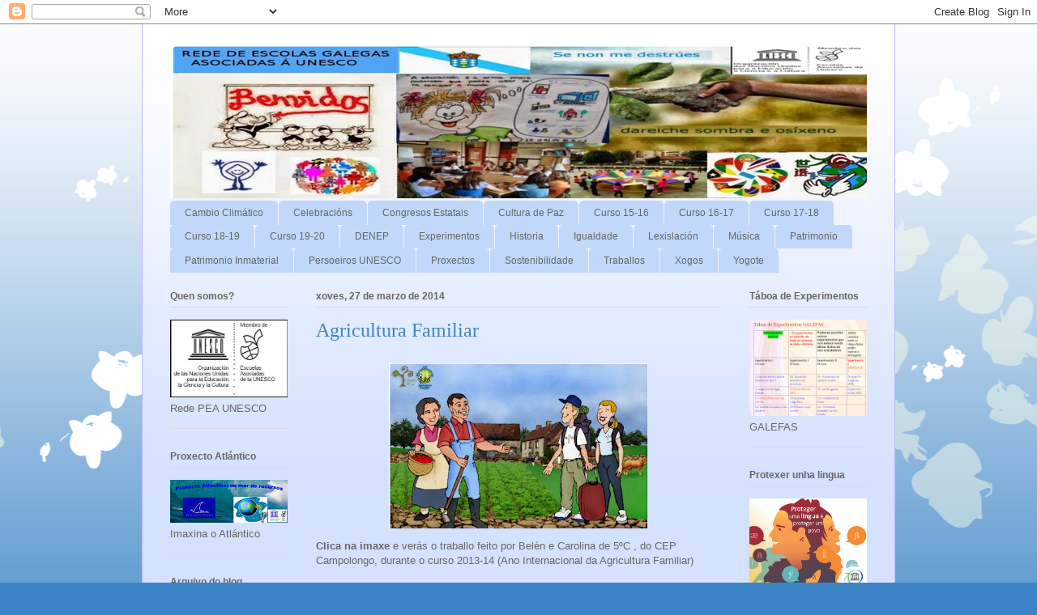

--- FILE ---
content_type: text/html; charset=UTF-8
request_url: https://regau.blogspot.com/2014/03/
body_size: 26789
content:
<!DOCTYPE html>
<html class='v2' dir='ltr' lang='gl'>
<head>
<link href='https://www.blogger.com/static/v1/widgets/335934321-css_bundle_v2.css' rel='stylesheet' type='text/css'/>
<meta content='width=1100' name='viewport'/>
<meta content='text/html; charset=UTF-8' http-equiv='Content-Type'/>
<meta content='blogger' name='generator'/>
<link href='https://regau.blogspot.com/favicon.ico' rel='icon' type='image/x-icon'/>
<link href='http://regau.blogspot.com/2014/03/' rel='canonical'/>
<link rel="alternate" type="application/atom+xml" title="REGAU - Atom" href="https://regau.blogspot.com/feeds/posts/default" />
<link rel="alternate" type="application/rss+xml" title="REGAU - RSS" href="https://regau.blogspot.com/feeds/posts/default?alt=rss" />
<link rel="service.post" type="application/atom+xml" title="REGAU - Atom" href="https://www.blogger.com/feeds/1946656831912561874/posts/default" />
<!--Can't find substitution for tag [blog.ieCssRetrofitLinks]-->
<meta content='http://regau.blogspot.com/2014/03/' property='og:url'/>
<meta content='REGAU' property='og:title'/>
<meta content='Traballando para ter un mundo respectuoso co medio, coa cultura de paz e co patrimonio' property='og:description'/>
<title>REGAU: marzo 2014</title>
<style id='page-skin-1' type='text/css'><!--
/*
-----------------------------------------------
Blogger Template Style
Name:     Ethereal
Designer: Jason Morrow
URL:      jasonmorrow.etsy.com
----------------------------------------------- */
/* Content
----------------------------------------------- */
body {
font: normal normal 13px Arial, Tahoma, Helvetica, FreeSans, sans-serif;
color: #666666;
background: #3d85c6 none repeat-x scroll top left;
}
html body .content-outer {
min-width: 0;
max-width: 100%;
width: 100%;
}
a:link {
text-decoration: none;
color: #3d74a5;
}
a:visited {
text-decoration: none;
color: #4d469c;
}
a:hover {
text-decoration: underline;
color: #3d74a5;
}
.main-inner {
padding-top: 15px;
}
.body-fauxcolumn-outer {
background: transparent url(//themes.googleusercontent.com/image?id=0BwVBOzw_-hbMMDZjM2Q4YjctMTY2OC00ZGU2LWJjZDYtODVjOGRiOThlMGQ3) repeat-x scroll top center;
}
.content-fauxcolumns .fauxcolumn-inner {
background: #d4e1ff url(//www.blogblog.com/1kt/ethereal/white-fade.png) repeat-x scroll top left;
border-left: 1px solid #bbbbff;
border-right: 1px solid #bbbbff;
}
/* Flexible Background
----------------------------------------------- */
.content-fauxcolumn-outer .fauxborder-left {
width: 100%;
padding-left: 0;
margin-left: -0;
background-color: transparent;
background-image: none;
background-repeat: no-repeat;
background-position: left top;
}
.content-fauxcolumn-outer .fauxborder-right {
margin-right: -0;
width: 0;
background-color: transparent;
background-image: none;
background-repeat: no-repeat;
background-position: right top;
}
/* Columns
----------------------------------------------- */
.content-inner {
padding: 0;
}
/* Header
----------------------------------------------- */
.header-inner {
padding: 27px 0 3px;
}
.header-inner .section {
margin: 0 35px;
}
.Header h1 {
font: normal normal 60px Times, 'Times New Roman', FreeSerif, serif;
color: #3d74a5;
}
.Header h1 a {
color: #3d74a5;
}
.Header .description {
font-size: 115%;
color: #666666;
}
.header-inner .Header .titlewrapper,
.header-inner .Header .descriptionwrapper {
padding-left: 0;
padding-right: 0;
margin-bottom: 0;
}
/* Tabs
----------------------------------------------- */
.tabs-outer {
position: relative;
background: transparent;
}
.tabs-cap-top, .tabs-cap-bottom {
position: absolute;
width: 100%;
}
.tabs-cap-bottom {
bottom: 0;
}
.tabs-inner {
padding: 0;
}
.tabs-inner .section {
margin: 0 35px;
}
*+html body .tabs-inner .widget li {
padding: 1px;
}
.PageList {
border-bottom: 1px solid #c2d8fa;
}
.tabs-inner .widget li.selected a,
.tabs-inner .widget li a:hover {
position: relative;
-moz-border-radius-topleft: 5px;
-moz-border-radius-topright: 5px;
-webkit-border-top-left-radius: 5px;
-webkit-border-top-right-radius: 5px;
-goog-ms-border-top-left-radius: 5px;
-goog-ms-border-top-right-radius: 5px;
border-top-left-radius: 5px;
border-top-right-radius: 5px;
background: #4eabff none ;
color: #ffffff;
}
.tabs-inner .widget li a {
display: inline-block;
margin: 0;
margin-right: 1px;
padding: .65em 1.5em;
font: normal normal 12px Arial, Tahoma, Helvetica, FreeSans, sans-serif;
color: #666666;
background-color: #c2d8fa;
-moz-border-radius-topleft: 5px;
-moz-border-radius-topright: 5px;
-webkit-border-top-left-radius: 5px;
-webkit-border-top-right-radius: 5px;
-goog-ms-border-top-left-radius: 5px;
-goog-ms-border-top-right-radius: 5px;
border-top-left-radius: 5px;
border-top-right-radius: 5px;
}
/* Headings
----------------------------------------------- */
h2 {
font: normal bold 12px Verdana, Geneva, sans-serif;
color: #666666;
}
/* Widgets
----------------------------------------------- */
.main-inner .column-left-inner {
padding: 0 0 0 20px;
}
.main-inner .column-left-inner .section {
margin-right: 0;
}
.main-inner .column-right-inner {
padding: 0 20px 0 0;
}
.main-inner .column-right-inner .section {
margin-left: 0;
}
.main-inner .section {
padding: 0;
}
.main-inner .widget {
padding: 0 0 15px;
margin: 20px 0;
border-bottom: 1px solid #dbdbdb;
}
.main-inner .widget h2 {
margin: 0;
padding: .6em 0 .5em;
}
.footer-inner .widget h2 {
padding: 0 0 .4em;
}
.main-inner .widget h2 + div, .footer-inner .widget h2 + div {
padding-top: 15px;
}
.main-inner .widget .widget-content {
margin: 0;
padding: 15px 0 0;
}
.main-inner .widget ul, .main-inner .widget #ArchiveList ul.flat {
margin: -15px -15px -15px;
padding: 0;
list-style: none;
}
.main-inner .sidebar .widget h2 {
border-bottom: 1px solid #dbdbdb;
}
.main-inner .widget #ArchiveList {
margin: -15px 0 0;
}
.main-inner .widget ul li, .main-inner .widget #ArchiveList ul.flat li {
padding: .5em 15px;
text-indent: 0;
}
.main-inner .widget #ArchiveList ul li {
padding-top: .25em;
padding-bottom: .25em;
}
.main-inner .widget ul li:first-child, .main-inner .widget #ArchiveList ul.flat li:first-child {
border-top: none;
}
.main-inner .widget ul li:last-child, .main-inner .widget #ArchiveList ul.flat li:last-child {
border-bottom: none;
}
.main-inner .widget .post-body ul {
padding: 0 2.5em;
margin: .5em 0;
list-style: disc;
}
.main-inner .widget .post-body ul li {
padding: 0.25em 0;
margin-bottom: .25em;
color: #666666;
border: none;
}
.footer-inner .widget ul {
padding: 0;
list-style: none;
}
.widget .zippy {
color: #666666;
}
/* Posts
----------------------------------------------- */
.main.section {
margin: 0 20px;
}
body .main-inner .Blog {
padding: 0;
background-color: transparent;
border: none;
}
.main-inner .widget h2.date-header {
border-bottom: 1px solid #dbdbdb;
}
.date-outer {
position: relative;
margin: 15px 0 20px;
}
.date-outer:first-child {
margin-top: 0;
}
.date-posts {
clear: both;
}
.post-outer, .inline-ad {
border-bottom: 1px solid #dbdbdb;
padding: 30px 0;
}
.post-outer {
padding-bottom: 10px;
}
.post-outer:first-child {
padding-top: 0;
border-top: none;
}
.post-outer:last-child, .inline-ad:last-child {
border-bottom: none;
}
.post-body img {
padding: 8px;
}
h3.post-title, h4 {
font: normal normal 24px Times, Times New Roman, serif;
color: #3d85c6;
}
h3.post-title a {
font: normal normal 24px Times, Times New Roman, serif;
color: #3d85c6;
text-decoration: none;
}
h3.post-title a:hover {
color: #3d74a5;
text-decoration: underline;
}
.post-header {
margin: 0 0 1.5em;
}
.post-body {
line-height: 1.4;
}
.post-footer {
margin: 1.5em 0 0;
}
#blog-pager {
padding: 15px;
}
.blog-feeds, .post-feeds {
margin: 1em 0;
text-align: center;
}
.post-outer .comments {
margin-top: 2em;
}
/* Comments
----------------------------------------------- */
.comments .comments-content .icon.blog-author {
background-repeat: no-repeat;
background-image: url([data-uri]);
}
.comments .comments-content .loadmore a {
background: #d4e1ff url(//www.blogblog.com/1kt/ethereal/white-fade.png) repeat-x scroll top left;
}
.comments .comments-content .loadmore a {
border-top: 1px solid #dbdbdb;
border-bottom: 1px solid #dbdbdb;
}
.comments .comment-thread.inline-thread {
background: #d4e1ff url(//www.blogblog.com/1kt/ethereal/white-fade.png) repeat-x scroll top left;
}
.comments .continue {
border-top: 2px solid #dbdbdb;
}
/* Footer
----------------------------------------------- */
.footer-inner {
padding: 30px 0;
overflow: hidden;
}
/* Mobile
----------------------------------------------- */
body.mobile  {
background-size: auto
}
.mobile .body-fauxcolumn-outer {
background: ;
}
.mobile .content-fauxcolumns .fauxcolumn-inner {
opacity: 0.75;
}
.mobile .content-fauxcolumn-outer .fauxborder-right {
margin-right: 0;
}
.mobile-link-button {
background-color: #4eabff;
}
.mobile-link-button a:link, .mobile-link-button a:visited {
color: #ffffff;
}
.mobile-index-contents {
color: #444444;
}
.mobile .body-fauxcolumn-outer {
background-size: 100% auto;
}
.mobile .mobile-date-outer {
border-bottom: transparent;
}
.mobile .PageList {
border-bottom: none;
}
.mobile .tabs-inner .section {
margin: 0;
}
.mobile .tabs-inner .PageList .widget-content {
background: #4eabff none;
color: #ffffff;
}
.mobile .tabs-inner .PageList .widget-content .pagelist-arrow {
border-left: 1px solid #ffffff;
}
.mobile .footer-inner {
overflow: visible;
}
body.mobile .AdSense {
margin: 0 -10px;
}

--></style>
<style id='template-skin-1' type='text/css'><!--
body {
min-width: 930px;
}
.content-outer, .content-fauxcolumn-outer, .region-inner {
min-width: 930px;
max-width: 930px;
_width: 930px;
}
.main-inner .columns {
padding-left: 180px;
padding-right: 180px;
}
.main-inner .fauxcolumn-center-outer {
left: 180px;
right: 180px;
/* IE6 does not respect left and right together */
_width: expression(this.parentNode.offsetWidth -
parseInt("180px") -
parseInt("180px") + 'px');
}
.main-inner .fauxcolumn-left-outer {
width: 180px;
}
.main-inner .fauxcolumn-right-outer {
width: 180px;
}
.main-inner .column-left-outer {
width: 180px;
right: 100%;
margin-left: -180px;
}
.main-inner .column-right-outer {
width: 180px;
margin-right: -180px;
}
#layout {
min-width: 0;
}
#layout .content-outer {
min-width: 0;
width: 800px;
}
#layout .region-inner {
min-width: 0;
width: auto;
}
body#layout div.add_widget {
padding: 8px;
}
body#layout div.add_widget a {
margin-left: 32px;
}
--></style>
<link href='https://www.blogger.com/dyn-css/authorization.css?targetBlogID=1946656831912561874&amp;zx=5ff900df-cd67-4a09-9054-dfaa81b0ecd8' media='none' onload='if(media!=&#39;all&#39;)media=&#39;all&#39;' rel='stylesheet'/><noscript><link href='https://www.blogger.com/dyn-css/authorization.css?targetBlogID=1946656831912561874&amp;zx=5ff900df-cd67-4a09-9054-dfaa81b0ecd8' rel='stylesheet'/></noscript>
<meta name='google-adsense-platform-account' content='ca-host-pub-1556223355139109'/>
<meta name='google-adsense-platform-domain' content='blogspot.com'/>

</head>
<body class='loading variant-blossoms1Blue'>
<div class='navbar section' id='navbar' name='Barra de navegación'><div class='widget Navbar' data-version='1' id='Navbar1'><script type="text/javascript">
    function setAttributeOnload(object, attribute, val) {
      if(window.addEventListener) {
        window.addEventListener('load',
          function(){ object[attribute] = val; }, false);
      } else {
        window.attachEvent('onload', function(){ object[attribute] = val; });
      }
    }
  </script>
<div id="navbar-iframe-container"></div>
<script type="text/javascript" src="https://apis.google.com/js/platform.js"></script>
<script type="text/javascript">
      gapi.load("gapi.iframes:gapi.iframes.style.bubble", function() {
        if (gapi.iframes && gapi.iframes.getContext) {
          gapi.iframes.getContext().openChild({
              url: 'https://www.blogger.com/navbar/1946656831912561874?origin\x3dhttps://regau.blogspot.com',
              where: document.getElementById("navbar-iframe-container"),
              id: "navbar-iframe"
          });
        }
      });
    </script><script type="text/javascript">
(function() {
var script = document.createElement('script');
script.type = 'text/javascript';
script.src = '//pagead2.googlesyndication.com/pagead/js/google_top_exp.js';
var head = document.getElementsByTagName('head')[0];
if (head) {
head.appendChild(script);
}})();
</script>
</div></div>
<div class='body-fauxcolumns'>
<div class='fauxcolumn-outer body-fauxcolumn-outer'>
<div class='cap-top'>
<div class='cap-left'></div>
<div class='cap-right'></div>
</div>
<div class='fauxborder-left'>
<div class='fauxborder-right'></div>
<div class='fauxcolumn-inner'>
</div>
</div>
<div class='cap-bottom'>
<div class='cap-left'></div>
<div class='cap-right'></div>
</div>
</div>
</div>
<div class='content'>
<div class='content-fauxcolumns'>
<div class='fauxcolumn-outer content-fauxcolumn-outer'>
<div class='cap-top'>
<div class='cap-left'></div>
<div class='cap-right'></div>
</div>
<div class='fauxborder-left'>
<div class='fauxborder-right'></div>
<div class='fauxcolumn-inner'>
</div>
</div>
<div class='cap-bottom'>
<div class='cap-left'></div>
<div class='cap-right'></div>
</div>
</div>
</div>
<div class='content-outer'>
<div class='content-cap-top cap-top'>
<div class='cap-left'></div>
<div class='cap-right'></div>
</div>
<div class='fauxborder-left content-fauxborder-left'>
<div class='fauxborder-right content-fauxborder-right'></div>
<div class='content-inner'>
<header>
<div class='header-outer'>
<div class='header-cap-top cap-top'>
<div class='cap-left'></div>
<div class='cap-right'></div>
</div>
<div class='fauxborder-left header-fauxborder-left'>
<div class='fauxborder-right header-fauxborder-right'></div>
<div class='region-inner header-inner'>
<div class='header section' id='header' name='Cabeceira'><div class='widget Header' data-version='1' id='Header1'>
<div id='header-inner'>
<a href='https://regau.blogspot.com/' style='display: block'>
<img alt='REGAU' height='188px; ' id='Header1_headerimg' src='https://blogger.googleusercontent.com/img/b/R29vZ2xl/AVvXsEikBsYG2gTWKDhKOILvcQOgQl6zANKHXygLhgkTD_Bn4cNSWKpM5pcoMdyoG79tgk6P4fXXUKoETFgvZd4ug5WMaza7vJfHQ3mKGxISoJQp83YDw5g1WCbPgwEUd8Qe13f1K3m4XM9AdvyX/s1600/ca1.PNG' style='display: block' width='870px; '/>
</a>
</div>
</div></div>
</div>
</div>
<div class='header-cap-bottom cap-bottom'>
<div class='cap-left'></div>
<div class='cap-right'></div>
</div>
</div>
</header>
<div class='tabs-outer'>
<div class='tabs-cap-top cap-top'>
<div class='cap-left'></div>
<div class='cap-right'></div>
</div>
<div class='fauxborder-left tabs-fauxborder-left'>
<div class='fauxborder-right tabs-fauxborder-right'></div>
<div class='region-inner tabs-inner'>
<div class='tabs section' id='crosscol' name='Entre columnas'><div class='widget Label' data-version='1' id='Label1'>
<h2>Etiquetas</h2>
<div class='widget-content list-label-widget-content'>
<ul>
<li>
<a dir='ltr' href='https://regau.blogspot.com/search/label/Cambio%20Clim%C3%A1tico'>Cambio Climático</a>
</li>
<li>
<a dir='ltr' href='https://regau.blogspot.com/search/label/Celebraci%C3%B3ns'>Celebracións</a>
</li>
<li>
<a dir='ltr' href='https://regau.blogspot.com/search/label/Congresos%20Estatais'>Congresos Estatais</a>
</li>
<li>
<a dir='ltr' href='https://regau.blogspot.com/search/label/Cultura%20de%20Paz'>Cultura de Paz</a>
</li>
<li>
<a dir='ltr' href='https://regau.blogspot.com/search/label/Curso%2015-16'>Curso 15-16</a>
</li>
<li>
<a dir='ltr' href='https://regau.blogspot.com/search/label/Curso%2016-17'>Curso 16-17</a>
</li>
<li>
<a dir='ltr' href='https://regau.blogspot.com/search/label/Curso%2017-18'>Curso 17-18</a>
</li>
<li>
<a dir='ltr' href='https://regau.blogspot.com/search/label/Curso%2018-19'>Curso 18-19</a>
</li>
<li>
<a dir='ltr' href='https://regau.blogspot.com/search/label/Curso%2019-20'>Curso 19-20</a>
</li>
<li>
<a dir='ltr' href='https://regau.blogspot.com/search/label/DENEP'>DENEP</a>
</li>
<li>
<a dir='ltr' href='https://regau.blogspot.com/search/label/Experimentos'>Experimentos</a>
</li>
<li>
<a dir='ltr' href='https://regau.blogspot.com/search/label/Historia'>Historia</a>
</li>
<li>
<a dir='ltr' href='https://regau.blogspot.com/search/label/Igualdade'>Igualdade</a>
</li>
<li>
<a dir='ltr' href='https://regau.blogspot.com/search/label/Lexislaci%C3%B3n'>Lexislación</a>
</li>
<li>
<a dir='ltr' href='https://regau.blogspot.com/search/label/M%C3%BAsica'>Música</a>
</li>
<li>
<a dir='ltr' href='https://regau.blogspot.com/search/label/Patrimonio'>Patrimonio</a>
</li>
<li>
<a dir='ltr' href='https://regau.blogspot.com/search/label/Patrimonio%20Inmaterial'>Patrimonio Inmaterial</a>
</li>
<li>
<a dir='ltr' href='https://regau.blogspot.com/search/label/Persoeiros%20UNESCO'>Persoeiros UNESCO</a>
</li>
<li>
<a dir='ltr' href='https://regau.blogspot.com/search/label/Proxectos'>Proxectos</a>
</li>
<li>
<a dir='ltr' href='https://regau.blogspot.com/search/label/Sostenibilidade'>Sostenibilidade</a>
</li>
<li>
<a dir='ltr' href='https://regau.blogspot.com/search/label/Traballos'>Traballos</a>
</li>
<li>
<a dir='ltr' href='https://regau.blogspot.com/search/label/Xogos'>Xogos</a>
</li>
<li>
<a dir='ltr' href='https://regau.blogspot.com/search/label/Yogote'>Yogote</a>
</li>
</ul>
<div class='clear'></div>
</div>
</div></div>
<div class='tabs no-items section' id='crosscol-overflow' name='Cross-Column 2'></div>
</div>
</div>
<div class='tabs-cap-bottom cap-bottom'>
<div class='cap-left'></div>
<div class='cap-right'></div>
</div>
</div>
<div class='main-outer'>
<div class='main-cap-top cap-top'>
<div class='cap-left'></div>
<div class='cap-right'></div>
</div>
<div class='fauxborder-left main-fauxborder-left'>
<div class='fauxborder-right main-fauxborder-right'></div>
<div class='region-inner main-inner'>
<div class='columns fauxcolumns'>
<div class='fauxcolumn-outer fauxcolumn-center-outer'>
<div class='cap-top'>
<div class='cap-left'></div>
<div class='cap-right'></div>
</div>
<div class='fauxborder-left'>
<div class='fauxborder-right'></div>
<div class='fauxcolumn-inner'>
</div>
</div>
<div class='cap-bottom'>
<div class='cap-left'></div>
<div class='cap-right'></div>
</div>
</div>
<div class='fauxcolumn-outer fauxcolumn-left-outer'>
<div class='cap-top'>
<div class='cap-left'></div>
<div class='cap-right'></div>
</div>
<div class='fauxborder-left'>
<div class='fauxborder-right'></div>
<div class='fauxcolumn-inner'>
</div>
</div>
<div class='cap-bottom'>
<div class='cap-left'></div>
<div class='cap-right'></div>
</div>
</div>
<div class='fauxcolumn-outer fauxcolumn-right-outer'>
<div class='cap-top'>
<div class='cap-left'></div>
<div class='cap-right'></div>
</div>
<div class='fauxborder-left'>
<div class='fauxborder-right'></div>
<div class='fauxcolumn-inner'>
</div>
</div>
<div class='cap-bottom'>
<div class='cap-left'></div>
<div class='cap-right'></div>
</div>
</div>
<!-- corrects IE6 width calculation -->
<div class='columns-inner'>
<div class='column-center-outer'>
<div class='column-center-inner'>
<div class='main section' id='main' name='Principal'><div class='widget Blog' data-version='1' id='Blog1'>
<div class='blog-posts hfeed'>

          <div class="date-outer">
        
<h2 class='date-header'><span>xoves, 27 de marzo de 2014</span></h2>

          <div class="date-posts">
        
<div class='post-outer'>
<div class='post hentry uncustomized-post-template' itemprop='blogPost' itemscope='itemscope' itemtype='http://schema.org/BlogPosting'>
<meta content='https://blogger.googleusercontent.com/img/b/R29vZ2xl/AVvXsEg70FmWfnbohy9MKk6T1g7IEi7PgyLhzAB4iuztsyo7M45Iwrr71KrLfzlFHjMncNNkfJtbJDbbTqZqXywmK9D5GURqBehtWFT_kU5dUzOwKB1SN2CQO8A-lwzj4-5taOckFOJTY3Ti6JZK/s320/agricultura-familiar-1.jpg' itemprop='image_url'/>
<meta content='1946656831912561874' itemprop='blogId'/>
<meta content='8566721404870271436' itemprop='postId'/>
<a name='8566721404870271436'></a>
<h3 class='post-title entry-title' itemprop='name'>
<a href='https://regau.blogspot.com/2014/03/agricultura-familiar.html'>Agricultura Familiar</a>
</h3>
<div class='post-header'>
<div class='post-header-line-1'></div>
</div>
<div class='post-body entry-content' id='post-body-8566721404870271436' itemprop='description articleBody'>
<div class="separator" style="clear: both; text-align: center;">
<a href="https://docs.google.com/presentation/d/1S1ywjZaMu3Jbf0idaCswOgz3C2X_TZmSkUvuRDdC1IU/edit?usp=sharing" target="_blank"><img border="0" src="https://blogger.googleusercontent.com/img/b/R29vZ2xl/AVvXsEg70FmWfnbohy9MKk6T1g7IEi7PgyLhzAB4iuztsyo7M45Iwrr71KrLfzlFHjMncNNkfJtbJDbbTqZqXywmK9D5GURqBehtWFT_kU5dUzOwKB1SN2CQO8A-lwzj4-5taOckFOJTY3Ti6JZK/s320/agricultura-familiar-1.jpg" /></a></div>
<b>Clica na imaxe</b> e verás o traballo feito por Belén e Carolina de 5ºC , do CEP Campolongo, durante o curso 2013-14 (Ano Internacional da Agricultura Familiar)
<div style='clear: both;'></div>
</div>
<div class='post-footer'>
<div class='post-footer-line post-footer-line-1'>
<span class='post-author vcard'>
Publicado por
<span class='fn' itemprop='author' itemscope='itemscope' itemtype='http://schema.org/Person'>
<meta content='https://www.blogger.com/profile/14853694820783997318' itemprop='url'/>
<a class='g-profile' href='https://www.blogger.com/profile/14853694820783997318' rel='author' title='author profile'>
<span itemprop='name'>GHAFOS</span>
</a>
</span>
</span>
<span class='post-timestamp'>
ás
<meta content='http://regau.blogspot.com/2014/03/agricultura-familiar.html' itemprop='url'/>
<a class='timestamp-link' href='https://regau.blogspot.com/2014/03/agricultura-familiar.html' rel='bookmark' title='permanent link'><abbr class='published' itemprop='datePublished' title='2014-03-27T23:01:00-07:00'>23:01</abbr></a>
</span>
<span class='post-comment-link'>
<a class='comment-link' href='https://regau.blogspot.com/2014/03/agricultura-familiar.html#comment-form' onclick=''>
Ningún comentario:
  </a>
</span>
<span class='post-icons'>
<span class='item-control blog-admin pid-319521973'>
<a href='https://www.blogger.com/post-edit.g?blogID=1946656831912561874&postID=8566721404870271436&from=pencil' title='Editar publicación'>
<img alt='' class='icon-action' height='18' src='https://resources.blogblog.com/img/icon18_edit_allbkg.gif' width='18'/>
</a>
</span>
</span>
<div class='post-share-buttons goog-inline-block'>
<a class='goog-inline-block share-button sb-email' href='https://www.blogger.com/share-post.g?blogID=1946656831912561874&postID=8566721404870271436&target=email' target='_blank' title='Enviar por correo electrónico'><span class='share-button-link-text'>Enviar por correo electrónico</span></a><a class='goog-inline-block share-button sb-blog' href='https://www.blogger.com/share-post.g?blogID=1946656831912561874&postID=8566721404870271436&target=blog' onclick='window.open(this.href, "_blank", "height=270,width=475"); return false;' target='_blank' title='BlogThis!'><span class='share-button-link-text'>BlogThis!</span></a><a class='goog-inline-block share-button sb-twitter' href='https://www.blogger.com/share-post.g?blogID=1946656831912561874&postID=8566721404870271436&target=twitter' target='_blank' title='Compartir en X'><span class='share-button-link-text'>Compartir en X</span></a><a class='goog-inline-block share-button sb-facebook' href='https://www.blogger.com/share-post.g?blogID=1946656831912561874&postID=8566721404870271436&target=facebook' onclick='window.open(this.href, "_blank", "height=430,width=640"); return false;' target='_blank' title='Compartir en Facebook'><span class='share-button-link-text'>Compartir en Facebook</span></a><a class='goog-inline-block share-button sb-pinterest' href='https://www.blogger.com/share-post.g?blogID=1946656831912561874&postID=8566721404870271436&target=pinterest' target='_blank' title='Compartir en Pinterest'><span class='share-button-link-text'>Compartir en Pinterest</span></a>
</div>
</div>
<div class='post-footer-line post-footer-line-2'>
<span class='post-labels'>
Etiquetas:
<a href='https://regau.blogspot.com/search/label/Agricultura%20Familiar' rel='tag'>Agricultura Familiar</a>
</span>
</div>
<div class='post-footer-line post-footer-line-3'>
<span class='post-location'>
</span>
</div>
</div>
</div>
</div>

          </div></div>
        

          <div class="date-outer">
        
<h2 class='date-header'><span>sábado, 22 de marzo de 2014</span></h2>

          <div class="date-posts">
        
<div class='post-outer'>
<div class='post hentry uncustomized-post-template' itemprop='blogPost' itemscope='itemscope' itemtype='http://schema.org/BlogPosting'>
<meta content='https://i.ytimg.com/vi/ia0w_ET8Zso/hqdefault.jpg' itemprop='image_url'/>
<meta content='1946656831912561874' itemprop='blogId'/>
<meta content='6354641591265440642' itemprop='postId'/>
<a name='6354641591265440642'></a>
<h3 class='post-title entry-title' itemprop='name'>
<a href='https://regau.blogspot.com/2014/03/alumnos-dunha-escola-de-turquia.html'>Cita de Nelson Mandela sobre as linguas dunha escola Turca</a>
</h3>
<div class='post-header'>
<div class='post-header-line-1'></div>
</div>
<div class='post-body entry-content' id='post-body-6354641591265440642' itemprop='description articleBody'>
<div style="text-align: center;">
<iframe allowfullscreen="" frameborder="0" height="300" src="//www.youtube.com/embed/ia0w_ET8Zso?rel=0" width="450"></iframe>
</div>
<br />
Alumnos dunha escola de <b>Turquía </b>recitando unha frase de Nelson Mandela sobre as linguas. &nbsp;Neste caso eles fano en<b> inglés</b>.<br />
<br />
<div style="text-align: center;">
&nbsp;<a href="https://sites.google.com/site/mandelayogote/education/education_languages">Ver o vídeo no site "Mandela Yogote"</a></div>
<div style="text-align: center;">
<br /></div>
<div style="text-align: center;">
<a href="http://unescolongo.blogspot.com.es/2014/01/cita-de-nelson-mandela-sobre-as-linguas.html" target="_blank">Ver e escoitar &nbsp;a frase en Galego</a></div>
<div style='clear: both;'></div>
</div>
<div class='post-footer'>
<div class='post-footer-line post-footer-line-1'>
<span class='post-author vcard'>
Publicado por
<span class='fn' itemprop='author' itemscope='itemscope' itemtype='http://schema.org/Person'>
<meta content='https://www.blogger.com/profile/14853694820783997318' itemprop='url'/>
<a class='g-profile' href='https://www.blogger.com/profile/14853694820783997318' rel='author' title='author profile'>
<span itemprop='name'>GHAFOS</span>
</a>
</span>
</span>
<span class='post-timestamp'>
ás
<meta content='http://regau.blogspot.com/2014/03/alumnos-dunha-escola-de-turquia.html' itemprop='url'/>
<a class='timestamp-link' href='https://regau.blogspot.com/2014/03/alumnos-dunha-escola-de-turquia.html' rel='bookmark' title='permanent link'><abbr class='published' itemprop='datePublished' title='2014-03-22T01:19:00-07:00'>01:19</abbr></a>
</span>
<span class='post-comment-link'>
<a class='comment-link' href='https://regau.blogspot.com/2014/03/alumnos-dunha-escola-de-turquia.html#comment-form' onclick=''>
Ningún comentario:
  </a>
</span>
<span class='post-icons'>
<span class='item-control blog-admin pid-319521973'>
<a href='https://www.blogger.com/post-edit.g?blogID=1946656831912561874&postID=6354641591265440642&from=pencil' title='Editar publicación'>
<img alt='' class='icon-action' height='18' src='https://resources.blogblog.com/img/icon18_edit_allbkg.gif' width='18'/>
</a>
</span>
</span>
<div class='post-share-buttons goog-inline-block'>
<a class='goog-inline-block share-button sb-email' href='https://www.blogger.com/share-post.g?blogID=1946656831912561874&postID=6354641591265440642&target=email' target='_blank' title='Enviar por correo electrónico'><span class='share-button-link-text'>Enviar por correo electrónico</span></a><a class='goog-inline-block share-button sb-blog' href='https://www.blogger.com/share-post.g?blogID=1946656831912561874&postID=6354641591265440642&target=blog' onclick='window.open(this.href, "_blank", "height=270,width=475"); return false;' target='_blank' title='BlogThis!'><span class='share-button-link-text'>BlogThis!</span></a><a class='goog-inline-block share-button sb-twitter' href='https://www.blogger.com/share-post.g?blogID=1946656831912561874&postID=6354641591265440642&target=twitter' target='_blank' title='Compartir en X'><span class='share-button-link-text'>Compartir en X</span></a><a class='goog-inline-block share-button sb-facebook' href='https://www.blogger.com/share-post.g?blogID=1946656831912561874&postID=6354641591265440642&target=facebook' onclick='window.open(this.href, "_blank", "height=430,width=640"); return false;' target='_blank' title='Compartir en Facebook'><span class='share-button-link-text'>Compartir en Facebook</span></a><a class='goog-inline-block share-button sb-pinterest' href='https://www.blogger.com/share-post.g?blogID=1946656831912561874&postID=6354641591265440642&target=pinterest' target='_blank' title='Compartir en Pinterest'><span class='share-button-link-text'>Compartir en Pinterest</span></a>
</div>
</div>
<div class='post-footer-line post-footer-line-2'>
<span class='post-labels'>
Etiquetas:
<a href='https://regau.blogspot.com/search/label/Nelson%20Mandela' rel='tag'>Nelson Mandela</a>
</span>
</div>
<div class='post-footer-line post-footer-line-3'>
<span class='post-location'>
</span>
</div>
</div>
</div>
</div>

          </div></div>
        

          <div class="date-outer">
        
<h2 class='date-header'><span>sábado, 15 de marzo de 2014</span></h2>

          <div class="date-posts">
        
<div class='post-outer'>
<div class='post hentry uncustomized-post-template' itemprop='blogPost' itemscope='itemscope' itemtype='http://schema.org/BlogPosting'>
<meta content='https://blogger.googleusercontent.com/img/b/R29vZ2xl/AVvXsEja1He3yYlN199pNWuYLa2Cg9Aip0JhLLyTDsEUGRoi3AEIOyJcvXqigjynCUzNM_yCigA1tzqSbOvkE0g2do7g5jipGPVniQTJiAmFdDHo5IpFl1JTCIrTTtwsrqHuVlUAuU9NMFkia74u/s1600/camelia-poema.jpg' itemprop='image_url'/>
<meta content='1946656831912561874' itemprop='blogId'/>
<meta content='1218875410290945245' itemprop='postId'/>
<a name='1218875410290945245'></a>
<h3 class='post-title entry-title' itemprop='name'>
<a href='https://regau.blogspot.com/2014/03/xii-exposicion-camelia-cep-campolongo.html'>XII Exposición Camelia CEP Campolongo</a>
</h3>
<div class='post-header'>
<div class='post-header-line-1'></div>
</div>
<div class='post-body entry-content' id='post-body-1218875410290945245' itemprop='description articleBody'>
<div class="separator" style="clear: both; text-align: center;">
<a href="https://blogger.googleusercontent.com/img/b/R29vZ2xl/AVvXsEja1He3yYlN199pNWuYLa2Cg9Aip0JhLLyTDsEUGRoi3AEIOyJcvXqigjynCUzNM_yCigA1tzqSbOvkE0g2do7g5jipGPVniQTJiAmFdDHo5IpFl1JTCIrTTtwsrqHuVlUAuU9NMFkia74u/s1600/camelia-poema.jpg" imageanchor="1" style="clear: left; float: left; margin-bottom: 1em; margin-right: 1em;"><img border="0" height="141" src="https://blogger.googleusercontent.com/img/b/R29vZ2xl/AVvXsEja1He3yYlN199pNWuYLa2Cg9Aip0JhLLyTDsEUGRoi3AEIOyJcvXqigjynCUzNM_yCigA1tzqSbOvkE0g2do7g5jipGPVniQTJiAmFdDHo5IpFl1JTCIrTTtwsrqHuVlUAuU9NMFkia74u/s1600/camelia-poema.jpg" width="200" /></a><a href="https://blogger.googleusercontent.com/img/b/R29vZ2xl/AVvXsEhO6rSU__OIE7L5c-Q45kW1CSsZTaXwAz7ZdwDKmh_kTvNsOG1gIKMqI9DAD41FLZq6xEHufRTzOSMHNdAJ9XSLJcUJ9xhlaQq0bViTOhR2Ml4idMyGMYXFlzWLcIr5FmqdiHAxq48fw4CJ/s1600/1.jpg" imageanchor="1" style="margin-left: 1em; margin-right: 1em;"><img border="0" height="141" src="https://blogger.googleusercontent.com/img/b/R29vZ2xl/AVvXsEhO6rSU__OIE7L5c-Q45kW1CSsZTaXwAz7ZdwDKmh_kTvNsOG1gIKMqI9DAD41FLZq6xEHufRTzOSMHNdAJ9XSLJcUJ9xhlaQq0bViTOhR2Ml4idMyGMYXFlzWLcIr5FmqdiHAxq48fw4CJ/s1600/1.jpg" width="200" /></a></div>
<div class="separator" style="clear: both; text-align: center;">
<a href="https://blogger.googleusercontent.com/img/b/R29vZ2xl/AVvXsEiwtNTj9wX9APp3zvur9p_qRtuqttojw-QcFmc3HHfBvrj-NeMTaQuPa2zoiSojZAjwzsGNig1ue88DJVUw5jy3X80d5bUVPZFyFf84_6xQ6hY7dTShLDU6f-vZrEKmhhHSsiwwOLw4ILow/s1600/camilia-circular-2014.png" imageanchor="1" style="clear: left; float: left; margin-bottom: 1em; margin-right: 1em;"><img border="0" height="200" src="https://blogger.googleusercontent.com/img/b/R29vZ2xl/AVvXsEiwtNTj9wX9APp3zvur9p_qRtuqttojw-QcFmc3HHfBvrj-NeMTaQuPa2zoiSojZAjwzsGNig1ue88DJVUw5jy3X80d5bUVPZFyFf84_6xQ6hY7dTShLDU6f-vZrEKmhhHSsiwwOLw4ILow/s1600/camilia-circular-2014.png" width="141" /></a><a href="https://blogger.googleusercontent.com/img/b/R29vZ2xl/AVvXsEjXjFRpr6wo5PCfXpa-F3CuM8eQor48oRKgTeDZLp-dzEzcT0cfyE8Jojo9K0CVXQpFfFaO57W999KjnJk7U3N5k79jsPNUda6kQDcYSFiHBlstgEnpHdmFuor4jVKN8uMjPfxT1HjIo2W7/s1600/camelia-carmen-liz.jpg" imageanchor="1" style="margin-left: 1em; margin-right: 1em;"><img border="0" height="141" src="https://blogger.googleusercontent.com/img/b/R29vZ2xl/AVvXsEjXjFRpr6wo5PCfXpa-F3CuM8eQor48oRKgTeDZLp-dzEzcT0cfyE8Jojo9K0CVXQpFfFaO57W999KjnJk7U3N5k79jsPNUda6kQDcYSFiHBlstgEnpHdmFuor4jVKN8uMjPfxT1HjIo2W7/s1600/camelia-carmen-liz.jpg" width="200" /></a></div>
<br />
<a href="http://cameliascampolongo.blogspot.com.es/2014/03/entrega-de-premios-na-xxii-edicion-da.html">Ver máis</a> (flores, traballos, premios)
<div style='clear: both;'></div>
</div>
<div class='post-footer'>
<div class='post-footer-line post-footer-line-1'>
<span class='post-author vcard'>
Publicado por
<span class='fn' itemprop='author' itemscope='itemscope' itemtype='http://schema.org/Person'>
<meta content='https://www.blogger.com/profile/14853694820783997318' itemprop='url'/>
<a class='g-profile' href='https://www.blogger.com/profile/14853694820783997318' rel='author' title='author profile'>
<span itemprop='name'>GHAFOS</span>
</a>
</span>
</span>
<span class='post-timestamp'>
ás
<meta content='http://regau.blogspot.com/2014/03/xii-exposicion-camelia-cep-campolongo.html' itemprop='url'/>
<a class='timestamp-link' href='https://regau.blogspot.com/2014/03/xii-exposicion-camelia-cep-campolongo.html' rel='bookmark' title='permanent link'><abbr class='published' itemprop='datePublished' title='2014-03-15T05:13:00-07:00'>05:13</abbr></a>
</span>
<span class='post-comment-link'>
<a class='comment-link' href='https://regau.blogspot.com/2014/03/xii-exposicion-camelia-cep-campolongo.html#comment-form' onclick=''>
Ningún comentario:
  </a>
</span>
<span class='post-icons'>
<span class='item-control blog-admin pid-319521973'>
<a href='https://www.blogger.com/post-edit.g?blogID=1946656831912561874&postID=1218875410290945245&from=pencil' title='Editar publicación'>
<img alt='' class='icon-action' height='18' src='https://resources.blogblog.com/img/icon18_edit_allbkg.gif' width='18'/>
</a>
</span>
</span>
<div class='post-share-buttons goog-inline-block'>
<a class='goog-inline-block share-button sb-email' href='https://www.blogger.com/share-post.g?blogID=1946656831912561874&postID=1218875410290945245&target=email' target='_blank' title='Enviar por correo electrónico'><span class='share-button-link-text'>Enviar por correo electrónico</span></a><a class='goog-inline-block share-button sb-blog' href='https://www.blogger.com/share-post.g?blogID=1946656831912561874&postID=1218875410290945245&target=blog' onclick='window.open(this.href, "_blank", "height=270,width=475"); return false;' target='_blank' title='BlogThis!'><span class='share-button-link-text'>BlogThis!</span></a><a class='goog-inline-block share-button sb-twitter' href='https://www.blogger.com/share-post.g?blogID=1946656831912561874&postID=1218875410290945245&target=twitter' target='_blank' title='Compartir en X'><span class='share-button-link-text'>Compartir en X</span></a><a class='goog-inline-block share-button sb-facebook' href='https://www.blogger.com/share-post.g?blogID=1946656831912561874&postID=1218875410290945245&target=facebook' onclick='window.open(this.href, "_blank", "height=430,width=640"); return false;' target='_blank' title='Compartir en Facebook'><span class='share-button-link-text'>Compartir en Facebook</span></a><a class='goog-inline-block share-button sb-pinterest' href='https://www.blogger.com/share-post.g?blogID=1946656831912561874&postID=1218875410290945245&target=pinterest' target='_blank' title='Compartir en Pinterest'><span class='share-button-link-text'>Compartir en Pinterest</span></a>
</div>
</div>
<div class='post-footer-line post-footer-line-2'>
<span class='post-labels'>
Etiquetas:
<a href='https://regau.blogspot.com/search/label/Celebraci%C3%B3ns' rel='tag'>Celebracións</a>,
<a href='https://regau.blogspot.com/search/label/CEP%20Campolongo' rel='tag'>CEP Campolongo</a>
</span>
</div>
<div class='post-footer-line post-footer-line-3'>
<span class='post-location'>
</span>
</div>
</div>
</div>
</div>
<div class='post-outer'>
<div class='post hentry uncustomized-post-template' itemprop='blogPost' itemscope='itemscope' itemtype='http://schema.org/BlogPosting'>
<meta content='https://blogger.googleusercontent.com/img/b/R29vZ2xl/AVvXsEiR08yu7ij0BZYn0jFyJzZBzrqXzqvbjSzte6tnBSDwyc-x1X6gjMrjDtae4LVLuMV6FndGb1fVfWiBWrZVqNUsc-foU3x9a_-ijRZUwDw3k0wxCkyGgR0oim35xndU06lAzeVGKkRzbjc/s400/salon-libro-cartel.jpg' itemprop='image_url'/>
<meta content='1946656831912561874' itemprop='blogId'/>
<meta content='9158678593143983574' itemprop='postId'/>
<a name='9158678593143983574'></a>
<h3 class='post-title entry-title' itemprop='name'>
<a href='https://regau.blogspot.com/2014/03/xv-salon-do-libro.html'>XV Salón do libro</a>
</h3>
<div class='post-header'>
<div class='post-header-line-1'></div>
</div>
<div class='post-body entry-content' id='post-body-9158678593143983574' itemprop='description articleBody'>
<div class="separator" style="clear: both; text-align: center;">
<a href="http://www.salondolibro.org/" target="_blank"><img border="0" src="https://blogger.googleusercontent.com/img/b/R29vZ2xl/AVvXsEiR08yu7ij0BZYn0jFyJzZBzrqXzqvbjSzte6tnBSDwyc-x1X6gjMrjDtae4LVLuMV6FndGb1fVfWiBWrZVqNUsc-foU3x9a_-ijRZUwDw3k0wxCkyGgR0oim35xndU06lAzeVGKkRzbjc/s400/salon-libro-cartel.jpg" /></a></div>
<div style='clear: both;'></div>
</div>
<div class='post-footer'>
<div class='post-footer-line post-footer-line-1'>
<span class='post-author vcard'>
Publicado por
<span class='fn' itemprop='author' itemscope='itemscope' itemtype='http://schema.org/Person'>
<meta content='https://www.blogger.com/profile/14853694820783997318' itemprop='url'/>
<a class='g-profile' href='https://www.blogger.com/profile/14853694820783997318' rel='author' title='author profile'>
<span itemprop='name'>GHAFOS</span>
</a>
</span>
</span>
<span class='post-timestamp'>
ás
<meta content='http://regau.blogspot.com/2014/03/xv-salon-do-libro.html' itemprop='url'/>
<a class='timestamp-link' href='https://regau.blogspot.com/2014/03/xv-salon-do-libro.html' rel='bookmark' title='permanent link'><abbr class='published' itemprop='datePublished' title='2014-03-15T05:05:00-07:00'>05:05</abbr></a>
</span>
<span class='post-comment-link'>
<a class='comment-link' href='https://regau.blogspot.com/2014/03/xv-salon-do-libro.html#comment-form' onclick=''>
Ningún comentario:
  </a>
</span>
<span class='post-icons'>
<span class='item-control blog-admin pid-319521973'>
<a href='https://www.blogger.com/post-edit.g?blogID=1946656831912561874&postID=9158678593143983574&from=pencil' title='Editar publicación'>
<img alt='' class='icon-action' height='18' src='https://resources.blogblog.com/img/icon18_edit_allbkg.gif' width='18'/>
</a>
</span>
</span>
<div class='post-share-buttons goog-inline-block'>
<a class='goog-inline-block share-button sb-email' href='https://www.blogger.com/share-post.g?blogID=1946656831912561874&postID=9158678593143983574&target=email' target='_blank' title='Enviar por correo electrónico'><span class='share-button-link-text'>Enviar por correo electrónico</span></a><a class='goog-inline-block share-button sb-blog' href='https://www.blogger.com/share-post.g?blogID=1946656831912561874&postID=9158678593143983574&target=blog' onclick='window.open(this.href, "_blank", "height=270,width=475"); return false;' target='_blank' title='BlogThis!'><span class='share-button-link-text'>BlogThis!</span></a><a class='goog-inline-block share-button sb-twitter' href='https://www.blogger.com/share-post.g?blogID=1946656831912561874&postID=9158678593143983574&target=twitter' target='_blank' title='Compartir en X'><span class='share-button-link-text'>Compartir en X</span></a><a class='goog-inline-block share-button sb-facebook' href='https://www.blogger.com/share-post.g?blogID=1946656831912561874&postID=9158678593143983574&target=facebook' onclick='window.open(this.href, "_blank", "height=430,width=640"); return false;' target='_blank' title='Compartir en Facebook'><span class='share-button-link-text'>Compartir en Facebook</span></a><a class='goog-inline-block share-button sb-pinterest' href='https://www.blogger.com/share-post.g?blogID=1946656831912561874&postID=9158678593143983574&target=pinterest' target='_blank' title='Compartir en Pinterest'><span class='share-button-link-text'>Compartir en Pinterest</span></a>
</div>
</div>
<div class='post-footer-line post-footer-line-2'>
<span class='post-labels'>
Etiquetas:
<a href='https://regau.blogspot.com/search/label/Celebraci%C3%B3ns' rel='tag'>Celebracións</a>
</span>
</div>
<div class='post-footer-line post-footer-line-3'>
<span class='post-location'>
</span>
</div>
</div>
</div>
</div>

          </div></div>
        

          <div class="date-outer">
        
<h2 class='date-header'><span>xoves, 13 de marzo de 2014</span></h2>

          <div class="date-posts">
        
<div class='post-outer'>
<div class='post hentry uncustomized-post-template' itemprop='blogPost' itemscope='itemscope' itemtype='http://schema.org/BlogPosting'>
<meta content='https://blogger.googleusercontent.com/img/b/R29vZ2xl/AVvXsEiytb1SG2_b3RFpxDUvFlGKybK3V7Bu-JreFRklR7VPDSwiXZ3zzGqSG6Xmw-rlJ0jg3n_MkFY58IcLJAjf5Ul0ZlLDdErn9P4ZUm8crr2t3_zgUTTDtIVaDybgNiThA6sc5Lv3VU9EVrW9/s1600/dalle-lingua.jpg' itemprop='image_url'/>
<meta content='1946656831912561874' itemprop='blogId'/>
<meta content='5777537036218791476' itemprop='postId'/>
<a name='5777537036218791476'></a>
<h3 class='post-title entry-title' itemprop='name'>
<a href='https://regau.blogspot.com/2014/03/este-xoves-13-de-marzo-no-cep.html'>As Escolas Asociadas á Unesco "Danlle a lingua"</a>
</h3>
<div class='post-header'>
<div class='post-header-line-1'></div>
</div>
<div class='post-body entry-content' id='post-body-5777537036218791476' itemprop='description articleBody'>
<div class="separator" style="clear: both; text-align: center;">
<a href="https://blogger.googleusercontent.com/img/b/R29vZ2xl/AVvXsEiytb1SG2_b3RFpxDUvFlGKybK3V7Bu-JreFRklR7VPDSwiXZ3zzGqSG6Xmw-rlJ0jg3n_MkFY58IcLJAjf5Ul0ZlLDdErn9P4ZUm8crr2t3_zgUTTDtIVaDybgNiThA6sc5Lv3VU9EVrW9/s1600/dalle-lingua.jpg" imageanchor="1" style="clear: right; float: right; margin-bottom: 1em; margin-left: 1em;"><img border="0" height="128" src="https://blogger.googleusercontent.com/img/b/R29vZ2xl/AVvXsEiytb1SG2_b3RFpxDUvFlGKybK3V7Bu-JreFRklR7VPDSwiXZ3zzGqSG6Xmw-rlJ0jg3n_MkFY58IcLJAjf5Ul0ZlLDdErn9P4ZUm8crr2t3_zgUTTDtIVaDybgNiThA6sc5Lv3VU9EVrW9/s1600/dalle-lingua.jpg" width="150" /></a><a href="https://picasaweb.google.com/105617823052254496987/OndaCero2014#" style="clear: left; float: left; margin-bottom: 1em; margin-right: 1em;" target="_blank"><img border="0" height="212" src="https://blogger.googleusercontent.com/img/b/R29vZ2xl/AVvXsEihJ8aRVEzshlVJdEYbU8EaQvlIv7MXcrF7Uee2OcaM_YGCq9HuMaLVCxFFyxe2EvOBRmBT1OuNhJesAvDiNLsnl4CBcL1O8VUCEPHiDqEbwH5rSWOTJnD_BKL4zh-dD6D2L7QjRD7Ukx3A/s1600/DSC_2723.JPG" width="270" /></a></div>
<div style="text-align: justify;">
Este xoves 13 de marzo, no CEP Campolongo, &nbsp;estivemos traballando coa nosa lingua, parte imprescindible do <a href="http://unescolongo.blogspot.com.es/2013/10/que-e-o-aprendizaxe-intercultural-ou.html" target="_blank">Patrimonio Inmaterial.</a><br />
Gravamos&nbsp;<b>10 sesións para o programa&nbsp;</b><span style="background-color: yellow;">&nbsp;"Dalle a lingua" </span>de <b>Onda Cero Radio</b>.<br />
Os nosos &nbsp;programas &nbsp;<span style="background-color: #f6b26b;">serán emitidos a partir deste vindeiro luns 17 ata 28 de marzo.&nbsp;</span>(10 días). Entre <b>11:50</b>-12:00. A frecuencia para escoitar &nbsp; é<span style="background-color: yellow;"> FM 103.6 &nbsp; &nbsp;</span>&nbsp;<a href="http://ghafos.blogspot.com.es/2014/04/programas-dalle-lingua-2014-onda-cero.html" target="_blank">(VELOS XA)</a><br />
<span style="background-color: yellow;"><br /></span>
A <a href="https://docs.google.com/file/d/0Bzq3J0RIPD9KdmxtS3E4YjZ1b2M/edit" target="_blank">estructura ou plantilla &nbsp;do CEP Campolongo </a>&nbsp;foi a seguinte:</div>
<span style="text-align: justify;"><br /></span>
<span style="text-align: justify;">1- </span><a href="https://docs.google.com/file/d/0Bzq3J0RIPD9KdmxtS3E4YjZ1b2M/edit" style="text-align: justify;" target="_blank">Presentador/a</a><br />
<div style="text-align: justify;">
2- <a href="http://nitocampolongo.blogspot.com.es/2013/09/traballos-das-ruas-e-persoeiros-no.html" target="_blank">Persoeiros das rúas de Pontevedra</a>&nbsp; (curso 2012-13). &nbsp;<a href="http://nitocampolongo.blogspot.com.es/2014/02/traballos-das-ruas-e-persoeiros-do.html" target="_blank">Ver curso 2013-14</a>&nbsp;(Blog de E. Física)</div>
<div style="text-align: justify;">
3- <a href="https://docs.google.com/file/d/0Bzq3J0RIPD9KdmxtS3E4YjZ1b2M/edit" target="_blank">Cita de Nelson Mandela</a>. &nbsp; &nbsp;&nbsp;<a href="http://unescolongo.blogspot.com.es/2013/10/frases-de-nelson-mandela.html" target="_blank">Ver máis citas</a>&nbsp;(Unescolongo)</div>
<div style="text-align: justify;">
4- <a href="https://docs.google.com/file/d/0Bzq3J0RIPD9KdmxtS3E4YjZ1b2M/edit" target="_blank">Reflexións sobre a Agricultura Familiar</a>&nbsp;. &nbsp; <a href="http://unescolongo.blogspot.com.es/2014/03/plaguicidas-e-saude.html" target="_blank">Artigo relacionado</a>&nbsp; (Unescolongo)</div>
<div style="text-align: justify;">
5- <a href="https://docs.google.com/file/d/0Bzq3J0RIPD9KdmxtS3E4YjZ1b2M/edit" target="_blank">Definición dunha parte do carro</a>. &nbsp; <a href="http://ghafos.blogspot.com.es/search/label/Carro" target="_blank">Máis sobre o Carro</a>&nbsp; (Ghafos)</div>
<div style="text-align: justify;">
6- <a href="http://campolongoteca.blogspot.com.es/2014/02/adivinas-sobre-os-alimentos.html" target="_blank">Adiviñas dos alimentos.</a>&nbsp;(Campolongoteca)</div>
<div style="text-align: justify;">
<div style="text-align: center;">
<a href="https://picasaweb.google.com/105617823052254496987/OndaCero2014#" target="_blank">Ver fotos</a>&nbsp;do CEP &nbsp;Campolongo</div>
</div>
<div style="text-align: justify;">
<b>Despois do 28 de marzo</b> &nbsp;porán na páxina web de Onda Cero os audios de todos os programas. &nbsp;Se queres xa podes escoitar as <b>sesións doutros centros</b> que xa participaron neste curso, algúns deles son tamén da Rede PEA Unesco (*):</div>
<div style="text-align: justify;">
*<a href="http://www.ondacero.es/audios-online/emisoras/galicia/pontevedra/emisora/dalle-lingua-cep-marcos-portela-decembro_2013121100044.html" target="_blank">CEP Marcos da Portela</a>&nbsp; &nbsp; &nbsp; &nbsp; &nbsp; &nbsp;</div>
<div style="text-align: justify;">
*<a href="http://www.ondacero.es/audios-online/emisoras/galicia/pontevedra/emisora/dalle-linguaceip-vidal-portela-novembro_2013112700122.html" target="_blank">CEIP Manuel Vidal Portela</a>&nbsp; &nbsp; &nbsp; &nbsp; *<a href="http://www.ondacero.es/audios-online/emisoras/galicia/pontevedra/emisora/dalle-lingua-ies-luis-seoane-febreiro_2014030700077.html" target="_blank">IES Seoane</a></div>
<div style="text-align: justify;">
<a href="http://www.ondacero.es/audios-online/emisoras/galicia/pontevedra/emisora/dalle-lingua-ceip-froebel-xaneiro_2014010300039.html" target="_blank">CEIP Froebel</a>&nbsp; &nbsp; &nbsp; &nbsp; &nbsp; &nbsp; &nbsp; &nbsp; &nbsp; &nbsp; &nbsp; &nbsp; &nbsp; &nbsp;&nbsp;<a href="http://www.ondacero.es/audios-online/emisoras/galicia/pontevedra/emisora/dalle-lingua-ies-sanchez-canton-xaneiro_2014011600072.html" target="_blank">IES Sánchez Cantón</a></div>
<div style="text-align: justify;">
<a href="http://www.ondacero.es/audios-online/emisoras/galicia/pontevedra/emisora/dalle-lingua-ceip-carballeira-febreiro_2014022100060.html" target="_blank">CEIP A Carballeira</a>&nbsp; &nbsp; &nbsp; &nbsp; &nbsp; &nbsp; &nbsp; &nbsp; &nbsp; &nbsp;&nbsp;<a href="http://www.ondacero.es/audios-online/emisoras/galicia/pontevedra/emisora/dalle-lingua-ies-torrente-ballester-xaneiro_2014021200064.html" target="_blank">IES Torrente Ballester</a><br />
<a href="http://www.ondacero.es/audios-online/emisoras/galicia/pontevedra/emisora/dalle-lingua-ceip-praza-barcelos-decembro_2013122000062.html" target="_blank">CEIP Praza de Barcelos</a>&nbsp; <br />
&nbsp;<a href="http://www.ondacero.es/audios-online/emisoras/galicia/pontevedra/emisora/dalle-linguaceip-alvarez-limeses-novembro-2013_2013111200144.html" target="_blank">CEIP Álvarez Limeses</a></div>
<div style='clear: both;'></div>
</div>
<div class='post-footer'>
<div class='post-footer-line post-footer-line-1'>
<span class='post-author vcard'>
Publicado por
<span class='fn' itemprop='author' itemscope='itemscope' itemtype='http://schema.org/Person'>
<meta content='https://www.blogger.com/profile/14853694820783997318' itemprop='url'/>
<a class='g-profile' href='https://www.blogger.com/profile/14853694820783997318' rel='author' title='author profile'>
<span itemprop='name'>GHAFOS</span>
</a>
</span>
</span>
<span class='post-timestamp'>
ás
<meta content='http://regau.blogspot.com/2014/03/este-xoves-13-de-marzo-no-cep.html' itemprop='url'/>
<a class='timestamp-link' href='https://regau.blogspot.com/2014/03/este-xoves-13-de-marzo-no-cep.html' rel='bookmark' title='permanent link'><abbr class='published' itemprop='datePublished' title='2014-03-13T23:40:00-07:00'>23:40</abbr></a>
</span>
<span class='post-comment-link'>
<a class='comment-link' href='https://regau.blogspot.com/2014/03/este-xoves-13-de-marzo-no-cep.html#comment-form' onclick=''>
Ningún comentario:
  </a>
</span>
<span class='post-icons'>
<span class='item-control blog-admin pid-319521973'>
<a href='https://www.blogger.com/post-edit.g?blogID=1946656831912561874&postID=5777537036218791476&from=pencil' title='Editar publicación'>
<img alt='' class='icon-action' height='18' src='https://resources.blogblog.com/img/icon18_edit_allbkg.gif' width='18'/>
</a>
</span>
</span>
<div class='post-share-buttons goog-inline-block'>
<a class='goog-inline-block share-button sb-email' href='https://www.blogger.com/share-post.g?blogID=1946656831912561874&postID=5777537036218791476&target=email' target='_blank' title='Enviar por correo electrónico'><span class='share-button-link-text'>Enviar por correo electrónico</span></a><a class='goog-inline-block share-button sb-blog' href='https://www.blogger.com/share-post.g?blogID=1946656831912561874&postID=5777537036218791476&target=blog' onclick='window.open(this.href, "_blank", "height=270,width=475"); return false;' target='_blank' title='BlogThis!'><span class='share-button-link-text'>BlogThis!</span></a><a class='goog-inline-block share-button sb-twitter' href='https://www.blogger.com/share-post.g?blogID=1946656831912561874&postID=5777537036218791476&target=twitter' target='_blank' title='Compartir en X'><span class='share-button-link-text'>Compartir en X</span></a><a class='goog-inline-block share-button sb-facebook' href='https://www.blogger.com/share-post.g?blogID=1946656831912561874&postID=5777537036218791476&target=facebook' onclick='window.open(this.href, "_blank", "height=430,width=640"); return false;' target='_blank' title='Compartir en Facebook'><span class='share-button-link-text'>Compartir en Facebook</span></a><a class='goog-inline-block share-button sb-pinterest' href='https://www.blogger.com/share-post.g?blogID=1946656831912561874&postID=5777537036218791476&target=pinterest' target='_blank' title='Compartir en Pinterest'><span class='share-button-link-text'>Compartir en Pinterest</span></a>
</div>
</div>
<div class='post-footer-line post-footer-line-2'>
<span class='post-labels'>
Etiquetas:
<a href='https://regau.blogspot.com/search/label/CEIP%20Manuel%20Vidal%20Portela' rel='tag'>CEIP Manuel Vidal Portela</a>,
<a href='https://regau.blogspot.com/search/label/CEP%20Campolongo' rel='tag'>CEP Campolongo</a>,
<a href='https://regau.blogspot.com/search/label/CEP%20Marcos%20da%20Portela' rel='tag'>CEP Marcos da Portela</a>,
<a href='https://regau.blogspot.com/search/label/IES%20Seoane' rel='tag'>IES Seoane</a>,
<a href='https://regau.blogspot.com/search/label/Patrimonio%20Inmaterial' rel='tag'>Patrimonio Inmaterial</a>
</span>
</div>
<div class='post-footer-line post-footer-line-3'>
<span class='post-location'>
</span>
</div>
</div>
</div>
</div>
<div class='post-outer'>
<div class='post hentry uncustomized-post-template' itemprop='blogPost' itemscope='itemscope' itemtype='http://schema.org/BlogPosting'>
<meta content='https://blogger.googleusercontent.com/img/b/R29vZ2xl/AVvXsEh3YrmIZti0YDTrQgw0Hu0OCTFgxAmyfZ2ceXMkKBLLEH0TMIN1tcfphl0nSZTk4gx8ygZ6p_YKeqvToFyRUpmGMgXeA8HqIAp0sWTU4vLlXVzpWMLXO7x2sf_oAHeUitXpDQyHdLUjKNb7/s1600/unesco-13-03-14-2.jpg' itemprop='image_url'/>
<meta content='1946656831912561874' itemprop='blogId'/>
<meta content='8286227696790984504' itemprop='postId'/>
<a name='8286227696790984504'></a>
<h3 class='post-title entry-title' itemprop='name'>
<a href='https://regau.blogspot.com/2014/03/xuntanza-no-ceip-manuel-vidal-portela.html'>XXVI Congreso Estatal Rede Pea UNESCO - Xuntanza no CEIP Manuel Vidal Portela</a>
</h3>
<div class='post-header'>
<div class='post-header-line-1'></div>
</div>
<div class='post-body entry-content' id='post-body-8286227696790984504' itemprop='description articleBody'>
<div class="separator" style="clear: both; text-align: center;">
<a href="https://blogger.googleusercontent.com/img/b/R29vZ2xl/AVvXsEh3YrmIZti0YDTrQgw0Hu0OCTFgxAmyfZ2ceXMkKBLLEH0TMIN1tcfphl0nSZTk4gx8ygZ6p_YKeqvToFyRUpmGMgXeA8HqIAp0sWTU4vLlXVzpWMLXO7x2sf_oAHeUitXpDQyHdLUjKNb7/s1600/unesco-13-03-14-2.jpg" imageanchor="1" style="clear: left; float: left; margin-bottom: 1em; margin-right: 1em;"><img border="0" height="133" src="https://blogger.googleusercontent.com/img/b/R29vZ2xl/AVvXsEh3YrmIZti0YDTrQgw0Hu0OCTFgxAmyfZ2ceXMkKBLLEH0TMIN1tcfphl0nSZTk4gx8ygZ6p_YKeqvToFyRUpmGMgXeA8HqIAp0sWTU4vLlXVzpWMLXO7x2sf_oAHeUitXpDQyHdLUjKNb7/s1600/unesco-13-03-14-2.jpg" width="200" /></a></div>
<span style="text-align: justify;">Nova xuntanza para  informar e seguir preparando  o </span><a href="https://docs.google.com/file/d/0Bzq3J0RIPD9KRFpUVGlBaEdhaTQ/edit" style="text-align: justify;">XXVII Congreso Estatal da Rede PEA UNESCO.</a><span style="text-align: justify;">&nbsp;</span><br />
<div style="text-align: justify;">
A xornada fixémola no CEIP Manuel Vidal Portela. &nbsp;Entre outras cousas &nbsp;<b>comentouse </b>:<br />
- A data límite <a href="https://docs.google.com/file/d/0Bzq3J0RIPD9KN3FtN2JvOUNtNVU/edit" target="_blank">para apuntarse as escolas ó Congreso é a do 16 de marzo.</a><br />
- Os traballos que se están a facer nas diferentes escolas.</div>
<div style="text-align: justify;">
- Como novidade este ano o formato das presentacións no Congreso vai a ser diferente, podendo todos os participantes presenciar todos os traballos das diferentes temáticas traballadas na Rede (&nbsp;<b>Patrimonio</b>&nbsp;,&nbsp;<b>Cultura de Paz</b>&nbsp;e&nbsp;<b>Desenvovemento Sostible).</b></div>
<div style="text-align: justify;">
- As Escolas Galegas repetiremos tamén o formato de entrega dos traballos, <b>expoñendo conxuntamente</b> as temáticas xeneralizadas deste curso, como son cuestión relacionadas coa Agricultura Familiar, con Nelson Mandela e con Rosalía de Castro.</div>
<div style="text-align: justify;">
- Que tanto o &nbsp;Concello de Pontevedra, como o de Poio e a Xunta están dispostos a colaborar como patricinadores no Congreso.</div>
<div style="text-align: justify;">
- Que se está &nbsp;pendente doutros patrocinadores, como poden ser a Diputación de Pontevedra ....&nbsp;</div>
<div style="text-align: justify;">
- O Hotel de acollida para os visitantes será o Rías Baixas, que ten as súas limitacións de espazo nos comedores.</div>
<div style="text-align: justify;">
- Que teremos dúas &nbsp;visitas guiadas sobre o Patrimonio, unha por Pontevedra e outra &nbsp;por Poio (Combarro).&nbsp;</div>
<div style="text-align: justify;">
- Que a última visita de Patrimonio será a Lugo.<br />
- Que se concertará un xuntanza &nbsp;para as <b>ANPAS</b> das Escolas Asociadas Galegas, o próximo <b>27 de marzo</b>, as <b>16:30 h</b>, no <b>IES Seoane</b>, &nbsp;para informar do Congreso &nbsp;e ver as súas posibilidades de colaboración no mesmo.</div>
<div style="text-align: justify;">
- Rematouse a xuntanza coa organización da <a href="https://sites.google.com/site/mandelayogote/worldpeace/world_peace/activities/languages/espanol/agora-de-paz" target="_blank">Ágora de Paz en Yogote </a>para o <b>Día da Poesía</b>, que se celebrará este 24 de marzo, pola mañá, en inglés (escolas de Europa, Asia e África) e pola tarde, as linguas latinas (escolas europeas e americanas).<br />
<br /></div>
<br />
<br />
<div style='clear: both;'></div>
</div>
<div class='post-footer'>
<div class='post-footer-line post-footer-line-1'>
<span class='post-author vcard'>
Publicado por
<span class='fn' itemprop='author' itemscope='itemscope' itemtype='http://schema.org/Person'>
<meta content='https://www.blogger.com/profile/14853694820783997318' itemprop='url'/>
<a class='g-profile' href='https://www.blogger.com/profile/14853694820783997318' rel='author' title='author profile'>
<span itemprop='name'>GHAFOS</span>
</a>
</span>
</span>
<span class='post-timestamp'>
ás
<meta content='http://regau.blogspot.com/2014/03/xuntanza-no-ceip-manuel-vidal-portela.html' itemprop='url'/>
<a class='timestamp-link' href='https://regau.blogspot.com/2014/03/xuntanza-no-ceip-manuel-vidal-portela.html' rel='bookmark' title='permanent link'><abbr class='published' itemprop='datePublished' title='2014-03-13T22:23:00-07:00'>22:23</abbr></a>
</span>
<span class='post-comment-link'>
<a class='comment-link' href='https://regau.blogspot.com/2014/03/xuntanza-no-ceip-manuel-vidal-portela.html#comment-form' onclick=''>
Ningún comentario:
  </a>
</span>
<span class='post-icons'>
<span class='item-control blog-admin pid-319521973'>
<a href='https://www.blogger.com/post-edit.g?blogID=1946656831912561874&postID=8286227696790984504&from=pencil' title='Editar publicación'>
<img alt='' class='icon-action' height='18' src='https://resources.blogblog.com/img/icon18_edit_allbkg.gif' width='18'/>
</a>
</span>
</span>
<div class='post-share-buttons goog-inline-block'>
<a class='goog-inline-block share-button sb-email' href='https://www.blogger.com/share-post.g?blogID=1946656831912561874&postID=8286227696790984504&target=email' target='_blank' title='Enviar por correo electrónico'><span class='share-button-link-text'>Enviar por correo electrónico</span></a><a class='goog-inline-block share-button sb-blog' href='https://www.blogger.com/share-post.g?blogID=1946656831912561874&postID=8286227696790984504&target=blog' onclick='window.open(this.href, "_blank", "height=270,width=475"); return false;' target='_blank' title='BlogThis!'><span class='share-button-link-text'>BlogThis!</span></a><a class='goog-inline-block share-button sb-twitter' href='https://www.blogger.com/share-post.g?blogID=1946656831912561874&postID=8286227696790984504&target=twitter' target='_blank' title='Compartir en X'><span class='share-button-link-text'>Compartir en X</span></a><a class='goog-inline-block share-button sb-facebook' href='https://www.blogger.com/share-post.g?blogID=1946656831912561874&postID=8286227696790984504&target=facebook' onclick='window.open(this.href, "_blank", "height=430,width=640"); return false;' target='_blank' title='Compartir en Facebook'><span class='share-button-link-text'>Compartir en Facebook</span></a><a class='goog-inline-block share-button sb-pinterest' href='https://www.blogger.com/share-post.g?blogID=1946656831912561874&postID=8286227696790984504&target=pinterest' target='_blank' title='Compartir en Pinterest'><span class='share-button-link-text'>Compartir en Pinterest</span></a>
</div>
</div>
<div class='post-footer-line post-footer-line-2'>
<span class='post-labels'>
Etiquetas:
<a href='https://regau.blogspot.com/search/label/Congresos%20Estatais' rel='tag'>Congresos Estatais</a>,
<a href='https://regau.blogspot.com/search/label/Xuntanzas' rel='tag'>Xuntanzas</a>
</span>
</div>
<div class='post-footer-line post-footer-line-3'>
<span class='post-location'>
</span>
</div>
</div>
</div>
</div>

          </div></div>
        

          <div class="date-outer">
        
<h2 class='date-header'><span>domingo, 9 de marzo de 2014</span></h2>

          <div class="date-posts">
        
<div class='post-outer'>
<div class='post hentry uncustomized-post-template' itemprop='blogPost' itemscope='itemscope' itemtype='http://schema.org/BlogPosting'>
<meta content='https://blogger.googleusercontent.com/img/b/R29vZ2xl/AVvXsEjF2YP6YjzBgfv5DBXNVUbhqgmW2tDRW3PRLrr6Lqz9924n4qHxY_kvAWm_lSgYnTvF69MRXqCmTwDeGmaTX1UCVT1L2KrLV8P0fJFGd9h52LdJpvinR-p0UGmTzkd5HocDvaAwvzkhxGyZ/s1600/novo-proxecto-deporte-unesco.jpg' itemprop='image_url'/>
<meta content='1946656831912561874' itemprop='blogId'/>
<meta content='2021858036011697529' itemprop='postId'/>
<a name='2021858036011697529'></a>
<h3 class='post-title entry-title' itemprop='name'>
<a href='https://regau.blogspot.com/2014/03/novo-proxecto-rede-pea-unesco.html'>Novo Proxecto  Rede PEA UNESCO</a>
</h3>
<div class='post-header'>
<div class='post-header-line-1'></div>
</div>
<div class='post-body entry-content' id='post-body-2021858036011697529' itemprop='description articleBody'>
<div class="separator" style="clear: both; text-align: center;">
<a href="http://imagenesdepaz.wix.com/eldeportecuenta" target="_blank"><img border="0" height="180" src="https://blogger.googleusercontent.com/img/b/R29vZ2xl/AVvXsEjF2YP6YjzBgfv5DBXNVUbhqgmW2tDRW3PRLrr6Lqz9924n4qHxY_kvAWm_lSgYnTvF69MRXqCmTwDeGmaTX1UCVT1L2KrLV8P0fJFGd9h52LdJpvinR-p0UGmTzkd5HocDvaAwvzkhxGyZ/s1600/novo-proxecto-deporte-unesco.jpg" width="320" /></a></div>
<br />
<div style="text-align: justify;">
Clica na imaxe para ver o novo proxecto. <a href="http://imagenesdepaz.wix.com/eldeportecuenta" target="_blank">O Deporte tamén conta: un proxecto compartido</a>. Na ligazón <a href="http://imagenesdepaz.wix.com/eldeportecuenta#!quienes-somos1/c24vi" target="_blank">Outras Actividades</a> temos metido o blogue<a href="http://enredoscampolongo.blogspot.com.es/" target="_blank"> Enredamos</a> para compartir con todas as escolas.</div>
<div style="text-align: justify;">
<br /></div>
<div style="text-align: justify;">
Artigo relacionado:</div>
<div style="text-align: justify;">
<br /></div>
<div style="text-align: justify;">
Novo Proxecto <a href="http://unescolongo.blogspot.com.es/2013/12/o-deporte-tamen-xoga-un-proxecto-com.html" target="_blank">"O Deporte tamén conta"</a> : Obxectivos, contidos .....</div>
<div style='clear: both;'></div>
</div>
<div class='post-footer'>
<div class='post-footer-line post-footer-line-1'>
<span class='post-author vcard'>
Publicado por
<span class='fn' itemprop='author' itemscope='itemscope' itemtype='http://schema.org/Person'>
<meta content='https://www.blogger.com/profile/14853694820783997318' itemprop='url'/>
<a class='g-profile' href='https://www.blogger.com/profile/14853694820783997318' rel='author' title='author profile'>
<span itemprop='name'>GHAFOS</span>
</a>
</span>
</span>
<span class='post-timestamp'>
ás
<meta content='http://regau.blogspot.com/2014/03/novo-proxecto-rede-pea-unesco.html' itemprop='url'/>
<a class='timestamp-link' href='https://regau.blogspot.com/2014/03/novo-proxecto-rede-pea-unesco.html' rel='bookmark' title='permanent link'><abbr class='published' itemprop='datePublished' title='2014-03-09T11:06:00-07:00'>11:06</abbr></a>
</span>
<span class='post-comment-link'>
<a class='comment-link' href='https://regau.blogspot.com/2014/03/novo-proxecto-rede-pea-unesco.html#comment-form' onclick=''>
Ningún comentario:
  </a>
</span>
<span class='post-icons'>
<span class='item-control blog-admin pid-319521973'>
<a href='https://www.blogger.com/post-edit.g?blogID=1946656831912561874&postID=2021858036011697529&from=pencil' title='Editar publicación'>
<img alt='' class='icon-action' height='18' src='https://resources.blogblog.com/img/icon18_edit_allbkg.gif' width='18'/>
</a>
</span>
</span>
<div class='post-share-buttons goog-inline-block'>
<a class='goog-inline-block share-button sb-email' href='https://www.blogger.com/share-post.g?blogID=1946656831912561874&postID=2021858036011697529&target=email' target='_blank' title='Enviar por correo electrónico'><span class='share-button-link-text'>Enviar por correo electrónico</span></a><a class='goog-inline-block share-button sb-blog' href='https://www.blogger.com/share-post.g?blogID=1946656831912561874&postID=2021858036011697529&target=blog' onclick='window.open(this.href, "_blank", "height=270,width=475"); return false;' target='_blank' title='BlogThis!'><span class='share-button-link-text'>BlogThis!</span></a><a class='goog-inline-block share-button sb-twitter' href='https://www.blogger.com/share-post.g?blogID=1946656831912561874&postID=2021858036011697529&target=twitter' target='_blank' title='Compartir en X'><span class='share-button-link-text'>Compartir en X</span></a><a class='goog-inline-block share-button sb-facebook' href='https://www.blogger.com/share-post.g?blogID=1946656831912561874&postID=2021858036011697529&target=facebook' onclick='window.open(this.href, "_blank", "height=430,width=640"); return false;' target='_blank' title='Compartir en Facebook'><span class='share-button-link-text'>Compartir en Facebook</span></a><a class='goog-inline-block share-button sb-pinterest' href='https://www.blogger.com/share-post.g?blogID=1946656831912561874&postID=2021858036011697529&target=pinterest' target='_blank' title='Compartir en Pinterest'><span class='share-button-link-text'>Compartir en Pinterest</span></a>
</div>
</div>
<div class='post-footer-line post-footer-line-2'>
<span class='post-labels'>
Etiquetas:
<a href='https://regau.blogspot.com/search/label/Patrimonio%20Inmaterial' rel='tag'>Patrimonio Inmaterial</a>,
<a href='https://regau.blogspot.com/search/label/Proxectos' rel='tag'>Proxectos</a>,
<a href='https://regau.blogspot.com/search/label/Sa%C3%BAde' rel='tag'>Saúde</a>,
<a href='https://regau.blogspot.com/search/label/Xogos' rel='tag'>Xogos</a>
</span>
</div>
<div class='post-footer-line post-footer-line-3'>
<span class='post-location'>
</span>
</div>
</div>
</div>
</div>
<div class='post-outer'>
<div class='post hentry uncustomized-post-template' itemprop='blogPost' itemscope='itemscope' itemtype='http://schema.org/BlogPosting'>
<meta content='https://lh5.googleusercontent.com/dUobfdJhbBeoYEBv1lNaA5r1Sc3s8UOavNUbH-SnduDYSYvUzmeYSYu3UtLdNaa6D567xN4IXUQWpUxV1KjpTxGPrYjgcO74unqFYIsXqX-XqHunDE0YCdoYrC5GdQ19hbIPtiA' itemprop='image_url'/>
<meta content='1946656831912561874' itemprop='blogId'/>
<meta content='9131389594560125756' itemprop='postId'/>
<a name='9131389594560125756'></a>
<h3 class='post-title entry-title' itemprop='name'>
<a href='https://regau.blogspot.com/2014/03/rita-levi-montalcini.html'>Rita Levi-Montalcini</a>
</h3>
<div class='post-header'>
<div class='post-header-line-1'></div>
</div>
<div class='post-body entry-content' id='post-body-9131389594560125756' itemprop='description articleBody'>
<div style="text-align: center;">
<span id="docs-internal-guid-8f8749b2-a633-cb78-6661-bbe73860120f"><a href="https://docs.google.com/presentation/d/1MbKjudYbyJWsdYrCF4A8OfY8CKSKZh70T8zQ94o2CCg/edit?usp=sharing" target="_blank"><img height="370.00000961183565px;" src="https://lh5.googleusercontent.com/dUobfdJhbBeoYEBv1lNaA5r1Sc3s8UOavNUbH-SnduDYSYvUzmeYSYu3UtLdNaa6D567xN4IXUQWpUxV1KjpTxGPrYjgcO74unqFYIsXqX-XqHunDE0YCdoYrC5GdQ19hbIPtiA" width="512.0000019223671px;" /></a></span></div>
<div style='clear: both;'></div>
</div>
<div class='post-footer'>
<div class='post-footer-line post-footer-line-1'>
<span class='post-author vcard'>
Publicado por
<span class='fn' itemprop='author' itemscope='itemscope' itemtype='http://schema.org/Person'>
<meta content='https://www.blogger.com/profile/14853694820783997318' itemprop='url'/>
<a class='g-profile' href='https://www.blogger.com/profile/14853694820783997318' rel='author' title='author profile'>
<span itemprop='name'>GHAFOS</span>
</a>
</span>
</span>
<span class='post-timestamp'>
ás
<meta content='http://regau.blogspot.com/2014/03/rita-levi-montalcini.html' itemprop='url'/>
<a class='timestamp-link' href='https://regau.blogspot.com/2014/03/rita-levi-montalcini.html' rel='bookmark' title='permanent link'><abbr class='published' itemprop='datePublished' title='2014-03-09T01:38:00-08:00'>01:38</abbr></a>
</span>
<span class='post-comment-link'>
<a class='comment-link' href='https://regau.blogspot.com/2014/03/rita-levi-montalcini.html#comment-form' onclick=''>
Ningún comentario:
  </a>
</span>
<span class='post-icons'>
<span class='item-control blog-admin pid-319521973'>
<a href='https://www.blogger.com/post-edit.g?blogID=1946656831912561874&postID=9131389594560125756&from=pencil' title='Editar publicación'>
<img alt='' class='icon-action' height='18' src='https://resources.blogblog.com/img/icon18_edit_allbkg.gif' width='18'/>
</a>
</span>
</span>
<div class='post-share-buttons goog-inline-block'>
<a class='goog-inline-block share-button sb-email' href='https://www.blogger.com/share-post.g?blogID=1946656831912561874&postID=9131389594560125756&target=email' target='_blank' title='Enviar por correo electrónico'><span class='share-button-link-text'>Enviar por correo electrónico</span></a><a class='goog-inline-block share-button sb-blog' href='https://www.blogger.com/share-post.g?blogID=1946656831912561874&postID=9131389594560125756&target=blog' onclick='window.open(this.href, "_blank", "height=270,width=475"); return false;' target='_blank' title='BlogThis!'><span class='share-button-link-text'>BlogThis!</span></a><a class='goog-inline-block share-button sb-twitter' href='https://www.blogger.com/share-post.g?blogID=1946656831912561874&postID=9131389594560125756&target=twitter' target='_blank' title='Compartir en X'><span class='share-button-link-text'>Compartir en X</span></a><a class='goog-inline-block share-button sb-facebook' href='https://www.blogger.com/share-post.g?blogID=1946656831912561874&postID=9131389594560125756&target=facebook' onclick='window.open(this.href, "_blank", "height=430,width=640"); return false;' target='_blank' title='Compartir en Facebook'><span class='share-button-link-text'>Compartir en Facebook</span></a><a class='goog-inline-block share-button sb-pinterest' href='https://www.blogger.com/share-post.g?blogID=1946656831912561874&postID=9131389594560125756&target=pinterest' target='_blank' title='Compartir en Pinterest'><span class='share-button-link-text'>Compartir en Pinterest</span></a>
</div>
</div>
<div class='post-footer-line post-footer-line-2'>
<span class='post-labels'>
Etiquetas:
<a href='https://regau.blogspot.com/search/label/Celebraci%C3%B3ns' rel='tag'>Celebracións</a>,
<a href='https://regau.blogspot.com/search/label/Cultura%20de%20Paz' rel='tag'>Cultura de Paz</a>,
<a href='https://regau.blogspot.com/search/label/Persoeiros%20UNESCO' rel='tag'>Persoeiros UNESCO</a>
</span>
</div>
<div class='post-footer-line post-footer-line-3'>
<span class='post-location'>
</span>
</div>
</div>
</div>
</div>

          </div></div>
        

          <div class="date-outer">
        
<h2 class='date-header'><span>sábado, 8 de marzo de 2014</span></h2>

          <div class="date-posts">
        
<div class='post-outer'>
<div class='post hentry uncustomized-post-template' itemprop='blogPost' itemscope='itemscope' itemtype='http://schema.org/BlogPosting'>
<meta content='https://blogger.googleusercontent.com/img/b/R29vZ2xl/AVvXsEhBCAXFzansam0Cp6k2RUDF-4sAp6PiJid5ztBitXSxvJudArfz-oUwjumsmsyMv3QssTrABKJ1aEsrKZOmT9pDjXJnP4xIu5dXs6vGKYPfEqKRZB9X-IRRYpPH1Kx4GrwiIAVILUHzt04c/s400/mulleres-historia.png' itemprop='image_url'/>
<meta content='1946656831912561874' itemprop='blogId'/>
<meta content='6605403284508434185' itemprop='postId'/>
<a name='6605403284508434185'></a>
<h3 class='post-title entry-title' itemprop='name'>
<a href='https://regau.blogspot.com/2014/03/mulleres-que-fixeron-historia.html'>Mulleres que fixeron historia</a>
</h3>
<div class='post-header'>
<div class='post-header-line-1'></div>
</div>
<div class='post-body entry-content' id='post-body-6605403284508434185' itemprop='description articleBody'>
<div class="separator" style="clear: both; text-align: center;">
<a href="http://tisores.net/mujeres%20en%20la%20historia.htm" target="_blank"><img border="0" src="https://blogger.googleusercontent.com/img/b/R29vZ2xl/AVvXsEhBCAXFzansam0Cp6k2RUDF-4sAp6PiJid5ztBitXSxvJudArfz-oUwjumsmsyMv3QssTrABKJ1aEsrKZOmT9pDjXJnP4xIu5dXs6vGKYPfEqKRZB9X-IRRYpPH1Kx4GrwiIAVILUHzt04c/s400/mulleres-historia.png" /></a></div>
<br />
Se clicas na imaxe verás unha morea de biografías de <b>mulleres que fixeron historia</b>. Debaixo unha pequena actividade de investigación.<br />
<br />
<a href="http://phpwebquest.org/newphp/caza/soporte_izquierda_c.php?id_actividad=40589&amp;id_pagina=2">Webquest sobre mulleres que fixeron historia</a><br />
<br />
Artigo relacionado:<br />
<a href="http://sociosagaes.blogspot.com.es/2014/03/mulleres-matematicas.html" target="_blank">Mulleres matemáticas</a><br />
<br />
<div style='clear: both;'></div>
</div>
<div class='post-footer'>
<div class='post-footer-line post-footer-line-1'>
<span class='post-author vcard'>
Publicado por
<span class='fn' itemprop='author' itemscope='itemscope' itemtype='http://schema.org/Person'>
<meta content='https://www.blogger.com/profile/14853694820783997318' itemprop='url'/>
<a class='g-profile' href='https://www.blogger.com/profile/14853694820783997318' rel='author' title='author profile'>
<span itemprop='name'>GHAFOS</span>
</a>
</span>
</span>
<span class='post-timestamp'>
ás
<meta content='http://regau.blogspot.com/2014/03/mulleres-que-fixeron-historia.html' itemprop='url'/>
<a class='timestamp-link' href='https://regau.blogspot.com/2014/03/mulleres-que-fixeron-historia.html' rel='bookmark' title='permanent link'><abbr class='published' itemprop='datePublished' title='2014-03-08T03:08:00-08:00'>03:08</abbr></a>
</span>
<span class='post-comment-link'>
<a class='comment-link' href='https://regau.blogspot.com/2014/03/mulleres-que-fixeron-historia.html#comment-form' onclick=''>
Ningún comentario:
  </a>
</span>
<span class='post-icons'>
<span class='item-control blog-admin pid-319521973'>
<a href='https://www.blogger.com/post-edit.g?blogID=1946656831912561874&postID=6605403284508434185&from=pencil' title='Editar publicación'>
<img alt='' class='icon-action' height='18' src='https://resources.blogblog.com/img/icon18_edit_allbkg.gif' width='18'/>
</a>
</span>
</span>
<div class='post-share-buttons goog-inline-block'>
<a class='goog-inline-block share-button sb-email' href='https://www.blogger.com/share-post.g?blogID=1946656831912561874&postID=6605403284508434185&target=email' target='_blank' title='Enviar por correo electrónico'><span class='share-button-link-text'>Enviar por correo electrónico</span></a><a class='goog-inline-block share-button sb-blog' href='https://www.blogger.com/share-post.g?blogID=1946656831912561874&postID=6605403284508434185&target=blog' onclick='window.open(this.href, "_blank", "height=270,width=475"); return false;' target='_blank' title='BlogThis!'><span class='share-button-link-text'>BlogThis!</span></a><a class='goog-inline-block share-button sb-twitter' href='https://www.blogger.com/share-post.g?blogID=1946656831912561874&postID=6605403284508434185&target=twitter' target='_blank' title='Compartir en X'><span class='share-button-link-text'>Compartir en X</span></a><a class='goog-inline-block share-button sb-facebook' href='https://www.blogger.com/share-post.g?blogID=1946656831912561874&postID=6605403284508434185&target=facebook' onclick='window.open(this.href, "_blank", "height=430,width=640"); return false;' target='_blank' title='Compartir en Facebook'><span class='share-button-link-text'>Compartir en Facebook</span></a><a class='goog-inline-block share-button sb-pinterest' href='https://www.blogger.com/share-post.g?blogID=1946656831912561874&postID=6605403284508434185&target=pinterest' target='_blank' title='Compartir en Pinterest'><span class='share-button-link-text'>Compartir en Pinterest</span></a>
</div>
</div>
<div class='post-footer-line post-footer-line-2'>
<span class='post-labels'>
Etiquetas:
<a href='https://regau.blogspot.com/search/label/Persoeiros%20UNESCO' rel='tag'>Persoeiros UNESCO</a>
</span>
</div>
<div class='post-footer-line post-footer-line-3'>
<span class='post-location'>
</span>
</div>
</div>
</div>
</div>
<div class='post-outer'>
<div class='post hentry uncustomized-post-template' itemprop='blogPost' itemscope='itemscope' itemtype='http://schema.org/BlogPosting'>
<meta content='https://blogger.googleusercontent.com/img/b/R29vZ2xl/AVvXsEhJDihZoRUm3hWunXlAJ9AWoXJeujbJeliYsJbEtyeBt91r4LhG_PJ10bj96Jr3AKNU9GBCdX2PkEOgJUkREewBstJFmVpZ2sr2NFiZwGyjy0Z_SoKp9Z40CADkg_92u4fu_fy4EhK9A5TL/s1600/lysistrata.jpg' itemprop='image_url'/>
<meta content='1946656831912561874' itemprop='blogId'/>
<meta content='6929723055668561141' itemprop='postId'/>
<a name='6929723055668561141'></a>
<h3 class='post-title entry-title' itemprop='name'>
<a href='https://regau.blogspot.com/2014/03/lisistrata.html'>Lisístrata</a>
</h3>
<div class='post-header'>
<div class='post-header-line-1'></div>
</div>
<div class='post-body entry-content' id='post-body-6929723055668561141' itemprop='description articleBody'>
<div class="separator" style="clear: both; text-align: center;">
<a href="https://blogger.googleusercontent.com/img/b/R29vZ2xl/AVvXsEhJDihZoRUm3hWunXlAJ9AWoXJeujbJeliYsJbEtyeBt91r4LhG_PJ10bj96Jr3AKNU9GBCdX2PkEOgJUkREewBstJFmVpZ2sr2NFiZwGyjy0Z_SoKp9Z40CADkg_92u4fu_fy4EhK9A5TL/s1600/lysistrata.jpg" imageanchor="1" style="clear: left; float: left; margin-bottom: 1em; margin-right: 1em;"><img border="0" src="https://blogger.googleusercontent.com/img/b/R29vZ2xl/AVvXsEhJDihZoRUm3hWunXlAJ9AWoXJeujbJeliYsJbEtyeBt91r4LhG_PJ10bj96Jr3AKNU9GBCdX2PkEOgJUkREewBstJFmVpZ2sr2NFiZwGyjy0Z_SoKp9Z40CADkg_92u4fu_fy4EhK9A5TL/s1600/lysistrata.jpg" /></a></div>
<div style="text-align: justify;">
Unha das primeiras referencias que se teñen sobre a reivindicación da <b>igualdade da muller</b> é a obra literatia grega &nbsp;Lisístrata. Esta muller&nbsp;<b>converteuse nun símbolo do esforzo organizado e pacífico en favor da paz.&nbsp;</b></div>
<div style="text-align: justify;">
<b>Lisístrata</b> é unha <a href="http://historicodigital.com/download/Aristofanes%20-%20Lisistrata.pdf">comedia teatral</a> escrita polo dramaturgo da Grecia clásica <a href="http://es.wikipedia.org/wiki/Arist%C3%B3fanes" target="_blank">Aristófanes</a>.
Lisístrata (que significa "<b>a que disolve os exércitos"</b>), é a muller dun soldado ateniense, que cansa das continuas guerras entre Atenas, Esparta e outras polis gregas, reúne ás mulleres de ámbolos dous bandos e proponlles iniciar unha folga de tipo sexual. A idea non gusta en principio, pero logra convencer a tódalas mulleres da Polis para que non copulen cos seus esposos ata que se chegue a un acordo de paz. Ó final da obra, os homes, faltos de sexo, deciden deixar de loitar, firman a paz e poñen fin á folga de pernas cruzadas das súas mulleres.<br />
<br />
<a href="http://tisores.net/mujeres%20en%20la%20historia.htm" target="_blank">Ver mulleres que fixeron historia</a></div>
<div style='clear: both;'></div>
</div>
<div class='post-footer'>
<div class='post-footer-line post-footer-line-1'>
<span class='post-author vcard'>
Publicado por
<span class='fn' itemprop='author' itemscope='itemscope' itemtype='http://schema.org/Person'>
<meta content='https://www.blogger.com/profile/14853694820783997318' itemprop='url'/>
<a class='g-profile' href='https://www.blogger.com/profile/14853694820783997318' rel='author' title='author profile'>
<span itemprop='name'>GHAFOS</span>
</a>
</span>
</span>
<span class='post-timestamp'>
ás
<meta content='http://regau.blogspot.com/2014/03/lisistrata.html' itemprop='url'/>
<a class='timestamp-link' href='https://regau.blogspot.com/2014/03/lisistrata.html' rel='bookmark' title='permanent link'><abbr class='published' itemprop='datePublished' title='2014-03-08T02:49:00-08:00'>02:49</abbr></a>
</span>
<span class='post-comment-link'>
<a class='comment-link' href='https://regau.blogspot.com/2014/03/lisistrata.html#comment-form' onclick=''>
Ningún comentario:
  </a>
</span>
<span class='post-icons'>
<span class='item-control blog-admin pid-319521973'>
<a href='https://www.blogger.com/post-edit.g?blogID=1946656831912561874&postID=6929723055668561141&from=pencil' title='Editar publicación'>
<img alt='' class='icon-action' height='18' src='https://resources.blogblog.com/img/icon18_edit_allbkg.gif' width='18'/>
</a>
</span>
</span>
<div class='post-share-buttons goog-inline-block'>
<a class='goog-inline-block share-button sb-email' href='https://www.blogger.com/share-post.g?blogID=1946656831912561874&postID=6929723055668561141&target=email' target='_blank' title='Enviar por correo electrónico'><span class='share-button-link-text'>Enviar por correo electrónico</span></a><a class='goog-inline-block share-button sb-blog' href='https://www.blogger.com/share-post.g?blogID=1946656831912561874&postID=6929723055668561141&target=blog' onclick='window.open(this.href, "_blank", "height=270,width=475"); return false;' target='_blank' title='BlogThis!'><span class='share-button-link-text'>BlogThis!</span></a><a class='goog-inline-block share-button sb-twitter' href='https://www.blogger.com/share-post.g?blogID=1946656831912561874&postID=6929723055668561141&target=twitter' target='_blank' title='Compartir en X'><span class='share-button-link-text'>Compartir en X</span></a><a class='goog-inline-block share-button sb-facebook' href='https://www.blogger.com/share-post.g?blogID=1946656831912561874&postID=6929723055668561141&target=facebook' onclick='window.open(this.href, "_blank", "height=430,width=640"); return false;' target='_blank' title='Compartir en Facebook'><span class='share-button-link-text'>Compartir en Facebook</span></a><a class='goog-inline-block share-button sb-pinterest' href='https://www.blogger.com/share-post.g?blogID=1946656831912561874&postID=6929723055668561141&target=pinterest' target='_blank' title='Compartir en Pinterest'><span class='share-button-link-text'>Compartir en Pinterest</span></a>
</div>
</div>
<div class='post-footer-line post-footer-line-2'>
<span class='post-labels'>
Etiquetas:
<a href='https://regau.blogspot.com/search/label/Celebraci%C3%B3ns' rel='tag'>Celebracións</a>,
<a href='https://regau.blogspot.com/search/label/Historia' rel='tag'>Historia</a>
</span>
</div>
<div class='post-footer-line post-footer-line-3'>
<span class='post-location'>
</span>
</div>
</div>
</div>
</div>
<div class='post-outer'>
<div class='post hentry uncustomized-post-template' itemprop='blogPost' itemscope='itemscope' itemtype='http://schema.org/BlogPosting'>
<meta content='https://i.ytimg.com/vi/ci4cb4xvGIg/hqdefault.jpg' itemprop='image_url'/>
<meta content='1946656831912561874' itemprop='blogId'/>
<meta content='2125505575882036765' itemprop='postId'/>
<a name='2125505575882036765'></a>
<h3 class='post-title entry-title' itemprop='name'>
<a href='https://regau.blogspot.com/2014/03/ano-internacional-da-agricultura.html'>Ano Internacional da Agricultura Familiar</a>
</h3>
<div class='post-header'>
<div class='post-header-line-1'></div>
</div>
<div class='post-body entry-content' id='post-body-2125505575882036765' itemprop='description articleBody'>
<div style="text-align: center;">
<iframe allowfullscreen="" frameborder="0" height="315" src="//www.youtube.com/embed/ci4cb4xvGIg?rel=0" width="450"></iframe></div>
<div style='clear: both;'></div>
</div>
<div class='post-footer'>
<div class='post-footer-line post-footer-line-1'>
<span class='post-author vcard'>
Publicado por
<span class='fn' itemprop='author' itemscope='itemscope' itemtype='http://schema.org/Person'>
<meta content='https://www.blogger.com/profile/14853694820783997318' itemprop='url'/>
<a class='g-profile' href='https://www.blogger.com/profile/14853694820783997318' rel='author' title='author profile'>
<span itemprop='name'>GHAFOS</span>
</a>
</span>
</span>
<span class='post-timestamp'>
ás
<meta content='http://regau.blogspot.com/2014/03/ano-internacional-da-agricultura.html' itemprop='url'/>
<a class='timestamp-link' href='https://regau.blogspot.com/2014/03/ano-internacional-da-agricultura.html' rel='bookmark' title='permanent link'><abbr class='published' itemprop='datePublished' title='2014-03-08T00:26:00-08:00'>00:26</abbr></a>
</span>
<span class='post-comment-link'>
<a class='comment-link' href='https://regau.blogspot.com/2014/03/ano-internacional-da-agricultura.html#comment-form' onclick=''>
Ningún comentario:
  </a>
</span>
<span class='post-icons'>
<span class='item-control blog-admin pid-319521973'>
<a href='https://www.blogger.com/post-edit.g?blogID=1946656831912561874&postID=2125505575882036765&from=pencil' title='Editar publicación'>
<img alt='' class='icon-action' height='18' src='https://resources.blogblog.com/img/icon18_edit_allbkg.gif' width='18'/>
</a>
</span>
</span>
<div class='post-share-buttons goog-inline-block'>
<a class='goog-inline-block share-button sb-email' href='https://www.blogger.com/share-post.g?blogID=1946656831912561874&postID=2125505575882036765&target=email' target='_blank' title='Enviar por correo electrónico'><span class='share-button-link-text'>Enviar por correo electrónico</span></a><a class='goog-inline-block share-button sb-blog' href='https://www.blogger.com/share-post.g?blogID=1946656831912561874&postID=2125505575882036765&target=blog' onclick='window.open(this.href, "_blank", "height=270,width=475"); return false;' target='_blank' title='BlogThis!'><span class='share-button-link-text'>BlogThis!</span></a><a class='goog-inline-block share-button sb-twitter' href='https://www.blogger.com/share-post.g?blogID=1946656831912561874&postID=2125505575882036765&target=twitter' target='_blank' title='Compartir en X'><span class='share-button-link-text'>Compartir en X</span></a><a class='goog-inline-block share-button sb-facebook' href='https://www.blogger.com/share-post.g?blogID=1946656831912561874&postID=2125505575882036765&target=facebook' onclick='window.open(this.href, "_blank", "height=430,width=640"); return false;' target='_blank' title='Compartir en Facebook'><span class='share-button-link-text'>Compartir en Facebook</span></a><a class='goog-inline-block share-button sb-pinterest' href='https://www.blogger.com/share-post.g?blogID=1946656831912561874&postID=2125505575882036765&target=pinterest' target='_blank' title='Compartir en Pinterest'><span class='share-button-link-text'>Compartir en Pinterest</span></a>
</div>
</div>
<div class='post-footer-line post-footer-line-2'>
<span class='post-labels'>
Etiquetas:
<a href='https://regau.blogspot.com/search/label/Agricultura%20Familiar' rel='tag'>Agricultura Familiar</a>,
<a href='https://regau.blogspot.com/search/label/Sostenibilidade' rel='tag'>Sostenibilidade</a>
</span>
</div>
<div class='post-footer-line post-footer-line-3'>
<span class='post-location'>
</span>
</div>
</div>
</div>
</div>

          </div></div>
        

          <div class="date-outer">
        
<h2 class='date-header'><span>venres, 7 de marzo de 2014</span></h2>

          <div class="date-posts">
        
<div class='post-outer'>
<div class='post hentry uncustomized-post-template' itemprop='blogPost' itemscope='itemscope' itemtype='http://schema.org/BlogPosting'>
<meta content='https://blogger.googleusercontent.com/img/b/R29vZ2xl/AVvXsEgc8QoemqAbKF9-vY5kqFiGJRLSpBdlp0KBnSZ2YPYQ7zQU11WJnihhtgHyGqXmRNjYP4DX9e4kYlKXVKfPNrfYL0ydvaq7a3y4D22P4saKUp27suVXBDWz1OzKPHH_p4lnsg1lTpo0BJOF/s1600/circular-6-unesco.png' itemprop='image_url'/>
<meta content='1946656831912561874' itemprop='blogId'/>
<meta content='2476769573515408783' itemprop='postId'/>
<a name='2476769573515408783'></a>
<h3 class='post-title entry-title' itemprop='name'>
<a href='https://regau.blogspot.com/2014/03/circular-n-6-escolas-asociadas-rede-pea.html'>Circular nº 6 -Escolas Asociadas Rede PEA UNESCO</a>
</h3>
<div class='post-header'>
<div class='post-header-line-1'></div>
</div>
<div class='post-body entry-content' id='post-body-2476769573515408783' itemprop='description articleBody'>
<div class="separator" style="clear: both; text-align: center;">
<a href="https://drive.google.com/file/d/0Bzq3J0RIPD9KT0lEN2thTTducGZ1aHgzZl9ST2xNQkl4TlNN/edit?usp=sharing" target="_blank"><img border="0" height="320" src="https://blogger.googleusercontent.com/img/b/R29vZ2xl/AVvXsEgc8QoemqAbKF9-vY5kqFiGJRLSpBdlp0KBnSZ2YPYQ7zQU11WJnihhtgHyGqXmRNjYP4DX9e4kYlKXVKfPNrfYL0ydvaq7a3y4D22P4saKUp27suVXBDWz1OzKPHH_p4lnsg1lTpo0BJOF/s1600/circular-6-unesco.png" width="226" /></a></div>
<br />
<div style='clear: both;'></div>
</div>
<div class='post-footer'>
<div class='post-footer-line post-footer-line-1'>
<span class='post-author vcard'>
Publicado por
<span class='fn' itemprop='author' itemscope='itemscope' itemtype='http://schema.org/Person'>
<meta content='https://www.blogger.com/profile/14853694820783997318' itemprop='url'/>
<a class='g-profile' href='https://www.blogger.com/profile/14853694820783997318' rel='author' title='author profile'>
<span itemprop='name'>GHAFOS</span>
</a>
</span>
</span>
<span class='post-timestamp'>
ás
<meta content='http://regau.blogspot.com/2014/03/circular-n-6-escolas-asociadas-rede-pea.html' itemprop='url'/>
<a class='timestamp-link' href='https://regau.blogspot.com/2014/03/circular-n-6-escolas-asociadas-rede-pea.html' rel='bookmark' title='permanent link'><abbr class='published' itemprop='datePublished' title='2014-03-07T23:30:00-08:00'>23:30</abbr></a>
</span>
<span class='post-comment-link'>
<a class='comment-link' href='https://regau.blogspot.com/2014/03/circular-n-6-escolas-asociadas-rede-pea.html#comment-form' onclick=''>
Ningún comentario:
  </a>
</span>
<span class='post-icons'>
<span class='item-control blog-admin pid-319521973'>
<a href='https://www.blogger.com/post-edit.g?blogID=1946656831912561874&postID=2476769573515408783&from=pencil' title='Editar publicación'>
<img alt='' class='icon-action' height='18' src='https://resources.blogblog.com/img/icon18_edit_allbkg.gif' width='18'/>
</a>
</span>
</span>
<div class='post-share-buttons goog-inline-block'>
<a class='goog-inline-block share-button sb-email' href='https://www.blogger.com/share-post.g?blogID=1946656831912561874&postID=2476769573515408783&target=email' target='_blank' title='Enviar por correo electrónico'><span class='share-button-link-text'>Enviar por correo electrónico</span></a><a class='goog-inline-block share-button sb-blog' href='https://www.blogger.com/share-post.g?blogID=1946656831912561874&postID=2476769573515408783&target=blog' onclick='window.open(this.href, "_blank", "height=270,width=475"); return false;' target='_blank' title='BlogThis!'><span class='share-button-link-text'>BlogThis!</span></a><a class='goog-inline-block share-button sb-twitter' href='https://www.blogger.com/share-post.g?blogID=1946656831912561874&postID=2476769573515408783&target=twitter' target='_blank' title='Compartir en X'><span class='share-button-link-text'>Compartir en X</span></a><a class='goog-inline-block share-button sb-facebook' href='https://www.blogger.com/share-post.g?blogID=1946656831912561874&postID=2476769573515408783&target=facebook' onclick='window.open(this.href, "_blank", "height=430,width=640"); return false;' target='_blank' title='Compartir en Facebook'><span class='share-button-link-text'>Compartir en Facebook</span></a><a class='goog-inline-block share-button sb-pinterest' href='https://www.blogger.com/share-post.g?blogID=1946656831912561874&postID=2476769573515408783&target=pinterest' target='_blank' title='Compartir en Pinterest'><span class='share-button-link-text'>Compartir en Pinterest</span></a>
</div>
</div>
<div class='post-footer-line post-footer-line-2'>
<span class='post-labels'>
Etiquetas:
<a href='https://regau.blogspot.com/search/label/Circulares' rel='tag'>Circulares</a>
</span>
</div>
<div class='post-footer-line post-footer-line-3'>
<span class='post-location'>
</span>
</div>
</div>
</div>
</div>

          </div></div>
        

          <div class="date-outer">
        
<h2 class='date-header'><span>xoves, 6 de marzo de 2014</span></h2>

          <div class="date-posts">
        
<div class='post-outer'>
<div class='post hentry uncustomized-post-template' itemprop='blogPost' itemscope='itemscope' itemtype='http://schema.org/BlogPosting'>
<meta content='https://i.ytimg.com/vi/LvDnnPZCzS4/hqdefault.jpg' itemprop='image_url'/>
<meta content='1946656831912561874' itemprop='blogId'/>
<meta content='1096998852667033545' itemprop='postId'/>
<a name='1096998852667033545'></a>
<h3 class='post-title entry-title' itemprop='name'>
<a href='https://regau.blogspot.com/2014/03/homenaxe-da-directora-xeral-da-unesco.html'>Homenaxe da Directora Xeral da UNESCO  a Nelson Mandela</a>
</h3>
<div class='post-header'>
<div class='post-header-line-1'></div>
</div>
<div class='post-body entry-content' id='post-body-1096998852667033545' itemprop='description articleBody'>
<div style="text-align: center;">
<iframe allowfullscreen="" frameborder="0" height="253" src="//www.youtube.com/embed/LvDnnPZCzS4?rel=0" width="450"></iframe>

</div>
<div style="text-align: center;">
"A UNESCO ten o orgullo e o honor de contar con Nelson Mandela como membro da nosa familia" , declarou a Directora Xeral. A mellor homenaxe que lle podemos render é levar por bandeira a súa mensaxe de esperanza e seguir defendendo os valores polos que loitou sen descanso"</div>
<div style='clear: both;'></div>
</div>
<div class='post-footer'>
<div class='post-footer-line post-footer-line-1'>
<span class='post-author vcard'>
Publicado por
<span class='fn' itemprop='author' itemscope='itemscope' itemtype='http://schema.org/Person'>
<meta content='https://www.blogger.com/profile/14853694820783997318' itemprop='url'/>
<a class='g-profile' href='https://www.blogger.com/profile/14853694820783997318' rel='author' title='author profile'>
<span itemprop='name'>GHAFOS</span>
</a>
</span>
</span>
<span class='post-timestamp'>
ás
<meta content='http://regau.blogspot.com/2014/03/homenaxe-da-directora-xeral-da-unesco.html' itemprop='url'/>
<a class='timestamp-link' href='https://regau.blogspot.com/2014/03/homenaxe-da-directora-xeral-da-unesco.html' rel='bookmark' title='permanent link'><abbr class='published' itemprop='datePublished' title='2014-03-06T10:42:00-08:00'>10:42</abbr></a>
</span>
<span class='post-comment-link'>
<a class='comment-link' href='https://regau.blogspot.com/2014/03/homenaxe-da-directora-xeral-da-unesco.html#comment-form' onclick=''>
Ningún comentario:
  </a>
</span>
<span class='post-icons'>
<span class='item-control blog-admin pid-319521973'>
<a href='https://www.blogger.com/post-edit.g?blogID=1946656831912561874&postID=1096998852667033545&from=pencil' title='Editar publicación'>
<img alt='' class='icon-action' height='18' src='https://resources.blogblog.com/img/icon18_edit_allbkg.gif' width='18'/>
</a>
</span>
</span>
<div class='post-share-buttons goog-inline-block'>
<a class='goog-inline-block share-button sb-email' href='https://www.blogger.com/share-post.g?blogID=1946656831912561874&postID=1096998852667033545&target=email' target='_blank' title='Enviar por correo electrónico'><span class='share-button-link-text'>Enviar por correo electrónico</span></a><a class='goog-inline-block share-button sb-blog' href='https://www.blogger.com/share-post.g?blogID=1946656831912561874&postID=1096998852667033545&target=blog' onclick='window.open(this.href, "_blank", "height=270,width=475"); return false;' target='_blank' title='BlogThis!'><span class='share-button-link-text'>BlogThis!</span></a><a class='goog-inline-block share-button sb-twitter' href='https://www.blogger.com/share-post.g?blogID=1946656831912561874&postID=1096998852667033545&target=twitter' target='_blank' title='Compartir en X'><span class='share-button-link-text'>Compartir en X</span></a><a class='goog-inline-block share-button sb-facebook' href='https://www.blogger.com/share-post.g?blogID=1946656831912561874&postID=1096998852667033545&target=facebook' onclick='window.open(this.href, "_blank", "height=430,width=640"); return false;' target='_blank' title='Compartir en Facebook'><span class='share-button-link-text'>Compartir en Facebook</span></a><a class='goog-inline-block share-button sb-pinterest' href='https://www.blogger.com/share-post.g?blogID=1946656831912561874&postID=1096998852667033545&target=pinterest' target='_blank' title='Compartir en Pinterest'><span class='share-button-link-text'>Compartir en Pinterest</span></a>
</div>
</div>
<div class='post-footer-line post-footer-line-2'>
<span class='post-labels'>
Etiquetas:
<a href='https://regau.blogspot.com/search/label/Cultura%20de%20Paz' rel='tag'>Cultura de Paz</a>,
<a href='https://regau.blogspot.com/search/label/Nelson%20Mandela' rel='tag'>Nelson Mandela</a>
</span>
</div>
<div class='post-footer-line post-footer-line-3'>
<span class='post-location'>
</span>
</div>
</div>
</div>
</div>

          </div></div>
        

          <div class="date-outer">
        
<h2 class='date-header'><span>sábado, 1 de marzo de 2014</span></h2>

          <div class="date-posts">
        
<div class='post-outer'>
<div class='post hentry uncustomized-post-template' itemprop='blogPost' itemscope='itemscope' itemtype='http://schema.org/BlogPosting'>
<meta content='https://blogger.googleusercontent.com/img/b/R29vZ2xl/AVvXsEg1LI3wNpv54A6Iu62kyFT_hyQcmrF8SkQFY1ANZyIqBjE-XzLCMJ-nnD6VhhiQMXwfv2dRAkC_D-213gi1kpWA8-cgPwHJ3a86XFCl2xgq3M-bK_zrVrsq6joOFhtvucUPVMjwZ6Pj8Xef/s1600/fumigacion-non.png' itemprop='image_url'/>
<meta content='1946656831912561874' itemprop='blogId'/>
<meta content='8066111605252543370' itemprop='postId'/>
<a name='8066111605252543370'></a>
<h3 class='post-title entry-title' itemprop='name'>
<a href='https://regau.blogspot.com/2014/03/plaguicidas-e-saude.html'>Praguicidas e saúde</a>
</h3>
<div class='post-header'>
<div class='post-header-line-1'></div>
</div>
<div class='post-body entry-content' id='post-body-8066111605252543370' itemprop='description articleBody'>
<div style="text-align: justify;">
<div class="separator" style="clear: both; text-align: center;">
<a href="https://blogger.googleusercontent.com/img/b/R29vZ2xl/AVvXsEg1LI3wNpv54A6Iu62kyFT_hyQcmrF8SkQFY1ANZyIqBjE-XzLCMJ-nnD6VhhiQMXwfv2dRAkC_D-213gi1kpWA8-cgPwHJ3a86XFCl2xgq3M-bK_zrVrsq6joOFhtvucUPVMjwZ6Pj8Xef/s1600/fumigacion-non.png" imageanchor="1" style="clear: left; float: left; margin-bottom: 1em; margin-right: 1em;"><img border="0" height="200" src="https://blogger.googleusercontent.com/img/b/R29vZ2xl/AVvXsEg1LI3wNpv54A6Iu62kyFT_hyQcmrF8SkQFY1ANZyIqBjE-XzLCMJ-nnD6VhhiQMXwfv2dRAkC_D-213gi1kpWA8-cgPwHJ3a86XFCl2xgq3M-bK_zrVrsq6joOFhtvucUPVMjwZ6Pj8Xef/s1600/fumigacion-non.png" width="154"></a></div>
<b>Denomínase praguicida</b> a toda sustancia de orixe natural ou sintético, capaz de accionar eliminando ou diminuíndo a poboación de herbas, insectos, roedores e ácaros capaces de mermar a produción de alimentos ou transferir enfermidades aos seres humanos.</div>
<br>
<div style="text-align: justify;">
<b>A era &#160;da loita química</b> contra os parásitos, o uso dos pesticidas comezou en <b>1763,</b> cando a un granxeiro se lle ocorreu &#160;a idea de utilizar a nicotina como insecticida con bos resultados.</div>
<br>
<div style="text-align: justify;">
<b>O primeiro praguicida</b>, o DDT, foi presentado como o produto capaz de acabar dunha vez con todas a pragas, ademais de ser inocuo para os seres humanos . <b>Foi tal o seu promoción que ao seu descubridor</b>, o investigador suizo A.Müller, <b>foille outorgado</b> o<b> Premio Nobel.</b></div>
<div style="text-align: justify;">
<br></div>
<div style="text-align: justify;">
A pouco de estenderse a súa utilización no control de pragas en cultivos comerciais ou en poboacións de refuxiados da post-guerra, comezáronse a observar <b>dous efectos non desexados deste produto</b>: a aparición de moscas domésticas resistentes ás doses normais de plaguicidas e os primeiros casos de intoxicaciones agudas (os efectos crónicos tardarían en chegar).</div>
<div style="text-align: justify;">
<br></div>
<div style="text-align: justify;">
Anos máis tarde apareceron outros insecticidas con estrutura química similar ao DDT (<b>clorados)</b>.</div>
<div style="text-align: justify;">
<br></div>
<div style="text-align: justify;">
A practicidade da súa aplicación, custo reducido, efectividade e aparente inocuidade, deixaron o terreo abonado &#160;para unha rápida expansión.</div>
<div style="text-align: justify;">
<br></div>
<div style="text-align: justify;">
A fins da década do &#39;50 irrompen en escena os <b>plaguicidas fosforados,</b> con maior poder residual, maior potencia de acción e efectos agudos máis graves nos seres humanos que os plaguicidas clorados .</div>
<div style="text-align: justify;">
<br></div>
<div style="text-align: justify;">
<b>Hoxe utilízanse ao ano 400 millóns de toneladas de produtos químicos</b> no mundo (dúas veces máis que en 1985). Circulan ou circularon 100.000 sustancias químicas diferentes, moitas tóxicas, algunhas cancerígenas.</div>
<div style="text-align: justify;">
<br></div>
<div style="text-align: justify;">
<b>A OIT estableceu no seu último e tráxico balance que as vítimas humanas por causa de pesticidas, ascende a 40.000 mortos por ano.</b></div>
<div style="text-align: justify;">
<br></div>
<div style='clear: both;'></div>
</div>
<div class='jump-link'>
<a href='https://regau.blogspot.com/2014/03/plaguicidas-e-saude.html#more' title='Praguicidas e saúde'>Ler máis &#187;</a>
</div>
<div class='post-footer'>
<div class='post-footer-line post-footer-line-1'>
<span class='post-author vcard'>
Publicado por
<span class='fn' itemprop='author' itemscope='itemscope' itemtype='http://schema.org/Person'>
<meta content='https://www.blogger.com/profile/14853694820783997318' itemprop='url'/>
<a class='g-profile' href='https://www.blogger.com/profile/14853694820783997318' rel='author' title='author profile'>
<span itemprop='name'>GHAFOS</span>
</a>
</span>
</span>
<span class='post-timestamp'>
ás
<meta content='http://regau.blogspot.com/2014/03/plaguicidas-e-saude.html' itemprop='url'/>
<a class='timestamp-link' href='https://regau.blogspot.com/2014/03/plaguicidas-e-saude.html' rel='bookmark' title='permanent link'><abbr class='published' itemprop='datePublished' title='2014-03-01T04:10:00-08:00'>04:10</abbr></a>
</span>
<span class='post-comment-link'>
<a class='comment-link' href='https://regau.blogspot.com/2014/03/plaguicidas-e-saude.html#comment-form' onclick=''>
Ningún comentario:
  </a>
</span>
<span class='post-icons'>
<span class='item-control blog-admin pid-319521973'>
<a href='https://www.blogger.com/post-edit.g?blogID=1946656831912561874&postID=8066111605252543370&from=pencil' title='Editar publicación'>
<img alt='' class='icon-action' height='18' src='https://resources.blogblog.com/img/icon18_edit_allbkg.gif' width='18'/>
</a>
</span>
</span>
<div class='post-share-buttons goog-inline-block'>
<a class='goog-inline-block share-button sb-email' href='https://www.blogger.com/share-post.g?blogID=1946656831912561874&postID=8066111605252543370&target=email' target='_blank' title='Enviar por correo electrónico'><span class='share-button-link-text'>Enviar por correo electrónico</span></a><a class='goog-inline-block share-button sb-blog' href='https://www.blogger.com/share-post.g?blogID=1946656831912561874&postID=8066111605252543370&target=blog' onclick='window.open(this.href, "_blank", "height=270,width=475"); return false;' target='_blank' title='BlogThis!'><span class='share-button-link-text'>BlogThis!</span></a><a class='goog-inline-block share-button sb-twitter' href='https://www.blogger.com/share-post.g?blogID=1946656831912561874&postID=8066111605252543370&target=twitter' target='_blank' title='Compartir en X'><span class='share-button-link-text'>Compartir en X</span></a><a class='goog-inline-block share-button sb-facebook' href='https://www.blogger.com/share-post.g?blogID=1946656831912561874&postID=8066111605252543370&target=facebook' onclick='window.open(this.href, "_blank", "height=430,width=640"); return false;' target='_blank' title='Compartir en Facebook'><span class='share-button-link-text'>Compartir en Facebook</span></a><a class='goog-inline-block share-button sb-pinterest' href='https://www.blogger.com/share-post.g?blogID=1946656831912561874&postID=8066111605252543370&target=pinterest' target='_blank' title='Compartir en Pinterest'><span class='share-button-link-text'>Compartir en Pinterest</span></a>
</div>
</div>
<div class='post-footer-line post-footer-line-2'>
<span class='post-labels'>
Etiquetas:
<a href='https://regau.blogspot.com/search/label/Agricultura%20Familiar' rel='tag'>Agricultura Familiar</a>,
<a href='https://regau.blogspot.com/search/label/Sa%C3%BAde' rel='tag'>Saúde</a>
</span>
</div>
<div class='post-footer-line post-footer-line-3'>
<span class='post-location'>
</span>
</div>
</div>
</div>
</div>

        </div></div>
      
</div>
<div class='blog-pager' id='blog-pager'>
<span id='blog-pager-newer-link'>
<a class='blog-pager-newer-link' href='https://regau.blogspot.com/search?updated-max=2014-07-03T22:53:00-07:00&amp;max-results=30&amp;reverse-paginate=true' id='Blog1_blog-pager-newer-link' title='Publicacións máis recentes'>Publicacións máis recentes</a>
</span>
<span id='blog-pager-older-link'>
<a class='blog-pager-older-link' href='https://regau.blogspot.com/search?updated-max=2014-03-01T04:10:00-08:00&amp;max-results=30' id='Blog1_blog-pager-older-link' title='Publicacións máis antigas'>Publicacións máis antigas</a>
</span>
<a class='home-link' href='https://regau.blogspot.com/'>Inicio</a>
</div>
<div class='clear'></div>
<div class='blog-feeds'>
<div class='feed-links'>
Subscribirse a:
<a class='feed-link' href='https://regau.blogspot.com/feeds/posts/default' target='_blank' type='application/atom+xml'>Comentarios (Atom)</a>
</div>
</div>
</div></div>
</div>
</div>
<div class='column-left-outer'>
<div class='column-left-inner'>
<aside>
<div class='sidebar section' id='sidebar-left-1'><div class='widget Image' data-version='1' id='Image10'>
<h2>Quen somos?</h2>
<div class='widget-content'>
<a href='http://regau.blogspot.com.es/2016/01/rede-pea-unesco-plan-de-escolas.html'>
<img alt='Quen somos?' height='96' id='Image10_img' src='https://blogger.googleusercontent.com/img/b/R29vZ2xl/AVvXsEgjAlC4aWOYSBI6Kc2zilpdNzCQp2MHR60he8KWUn8UaBR0hcfTTLUiwqhCkDWqotq9OmOV9gGpwoDHAwlwvE2bOfvFqxEK1ZTfWLY4EPurO-a8-oPRzGAZJZpU0OfzVeW-afB1jNDyk5Yr/s1600-r/logo-novo-unesco-2014-castelan.jpg' width='145'/>
</a>
<br/>
<span class='caption'>Rede PEA UNESCO</span>
</div>
<div class='clear'></div>
</div><div class='widget Image' data-version='1' id='Image9'>
<h2>Proxecto Atlántico</h2>
<div class='widget-content'>
<a href='http://proxectoatlantico.blogspot.com.es/'>
<img alt='Proxecto Atlántico' height='53' id='Image9_img' src='https://blogger.googleusercontent.com/img/b/R29vZ2xl/AVvXsEgFIHfy-QQ5xBrQodiUK5cNraeY1-EwqrneF8d8KYXUnoOTfkuW2wQoUy8cBeF-t4TNXqlI4A5FPiOJa8MmNS0bgGBvXgaCWfW8_c_xzLNsOkzV38JZBzbANpcrXA_NE0BzL8RtpuyOyu_U/s1600/atlantico-1-blogue-2.png' width='145'/>
</a>
<br/>
<span class='caption'>Imaxina o Atlántico</span>
</div>
<div class='clear'></div>
</div><div class='widget BlogArchive' data-version='1' id='BlogArchive1'>
<h2>Arquivo do blog</h2>
<div class='widget-content'>
<div id='ArchiveList'>
<div id='BlogArchive1_ArchiveList'>
<ul class='hierarchy'>
<li class='archivedate collapsed'>
<a class='toggle' href='javascript:void(0)'>
<span class='zippy'>

        &#9658;&#160;
      
</span>
</a>
<a class='post-count-link' href='https://regau.blogspot.com/2021/'>
2021
</a>
<span class='post-count' dir='ltr'>(5)</span>
<ul class='hierarchy'>
<li class='archivedate collapsed'>
<a class='toggle' href='javascript:void(0)'>
<span class='zippy'>

        &#9658;&#160;
      
</span>
</a>
<a class='post-count-link' href='https://regau.blogspot.com/2021/04/'>
abril
</a>
<span class='post-count' dir='ltr'>(1)</span>
</li>
</ul>
<ul class='hierarchy'>
<li class='archivedate collapsed'>
<a class='toggle' href='javascript:void(0)'>
<span class='zippy'>

        &#9658;&#160;
      
</span>
</a>
<a class='post-count-link' href='https://regau.blogspot.com/2021/03/'>
marzo
</a>
<span class='post-count' dir='ltr'>(1)</span>
</li>
</ul>
<ul class='hierarchy'>
<li class='archivedate collapsed'>
<a class='toggle' href='javascript:void(0)'>
<span class='zippy'>

        &#9658;&#160;
      
</span>
</a>
<a class='post-count-link' href='https://regau.blogspot.com/2021/01/'>
xaneiro
</a>
<span class='post-count' dir='ltr'>(3)</span>
</li>
</ul>
</li>
</ul>
<ul class='hierarchy'>
<li class='archivedate collapsed'>
<a class='toggle' href='javascript:void(0)'>
<span class='zippy'>

        &#9658;&#160;
      
</span>
</a>
<a class='post-count-link' href='https://regau.blogspot.com/2020/'>
2020
</a>
<span class='post-count' dir='ltr'>(9)</span>
<ul class='hierarchy'>
<li class='archivedate collapsed'>
<a class='toggle' href='javascript:void(0)'>
<span class='zippy'>

        &#9658;&#160;
      
</span>
</a>
<a class='post-count-link' href='https://regau.blogspot.com/2020/04/'>
abril
</a>
<span class='post-count' dir='ltr'>(1)</span>
</li>
</ul>
<ul class='hierarchy'>
<li class='archivedate collapsed'>
<a class='toggle' href='javascript:void(0)'>
<span class='zippy'>

        &#9658;&#160;
      
</span>
</a>
<a class='post-count-link' href='https://regau.blogspot.com/2020/03/'>
marzo
</a>
<span class='post-count' dir='ltr'>(5)</span>
</li>
</ul>
<ul class='hierarchy'>
<li class='archivedate collapsed'>
<a class='toggle' href='javascript:void(0)'>
<span class='zippy'>

        &#9658;&#160;
      
</span>
</a>
<a class='post-count-link' href='https://regau.blogspot.com/2020/01/'>
xaneiro
</a>
<span class='post-count' dir='ltr'>(3)</span>
</li>
</ul>
</li>
</ul>
<ul class='hierarchy'>
<li class='archivedate collapsed'>
<a class='toggle' href='javascript:void(0)'>
<span class='zippy'>

        &#9658;&#160;
      
</span>
</a>
<a class='post-count-link' href='https://regau.blogspot.com/2019/'>
2019
</a>
<span class='post-count' dir='ltr'>(55)</span>
<ul class='hierarchy'>
<li class='archivedate collapsed'>
<a class='toggle' href='javascript:void(0)'>
<span class='zippy'>

        &#9658;&#160;
      
</span>
</a>
<a class='post-count-link' href='https://regau.blogspot.com/2019/11/'>
novembro
</a>
<span class='post-count' dir='ltr'>(49)</span>
</li>
</ul>
<ul class='hierarchy'>
<li class='archivedate collapsed'>
<a class='toggle' href='javascript:void(0)'>
<span class='zippy'>

        &#9658;&#160;
      
</span>
</a>
<a class='post-count-link' href='https://regau.blogspot.com/2019/09/'>
setembro
</a>
<span class='post-count' dir='ltr'>(4)</span>
</li>
</ul>
<ul class='hierarchy'>
<li class='archivedate collapsed'>
<a class='toggle' href='javascript:void(0)'>
<span class='zippy'>

        &#9658;&#160;
      
</span>
</a>
<a class='post-count-link' href='https://regau.blogspot.com/2019/07/'>
xullo
</a>
<span class='post-count' dir='ltr'>(1)</span>
</li>
</ul>
<ul class='hierarchy'>
<li class='archivedate collapsed'>
<a class='toggle' href='javascript:void(0)'>
<span class='zippy'>

        &#9658;&#160;
      
</span>
</a>
<a class='post-count-link' href='https://regau.blogspot.com/2019/02/'>
febreiro
</a>
<span class='post-count' dir='ltr'>(1)</span>
</li>
</ul>
</li>
</ul>
<ul class='hierarchy'>
<li class='archivedate collapsed'>
<a class='toggle' href='javascript:void(0)'>
<span class='zippy'>

        &#9658;&#160;
      
</span>
</a>
<a class='post-count-link' href='https://regau.blogspot.com/2018/'>
2018
</a>
<span class='post-count' dir='ltr'>(12)</span>
<ul class='hierarchy'>
<li class='archivedate collapsed'>
<a class='toggle' href='javascript:void(0)'>
<span class='zippy'>

        &#9658;&#160;
      
</span>
</a>
<a class='post-count-link' href='https://regau.blogspot.com/2018/12/'>
decembro
</a>
<span class='post-count' dir='ltr'>(3)</span>
</li>
</ul>
<ul class='hierarchy'>
<li class='archivedate collapsed'>
<a class='toggle' href='javascript:void(0)'>
<span class='zippy'>

        &#9658;&#160;
      
</span>
</a>
<a class='post-count-link' href='https://regau.blogspot.com/2018/10/'>
outubro
</a>
<span class='post-count' dir='ltr'>(3)</span>
</li>
</ul>
<ul class='hierarchy'>
<li class='archivedate collapsed'>
<a class='toggle' href='javascript:void(0)'>
<span class='zippy'>

        &#9658;&#160;
      
</span>
</a>
<a class='post-count-link' href='https://regau.blogspot.com/2018/05/'>
maio
</a>
<span class='post-count' dir='ltr'>(1)</span>
</li>
</ul>
<ul class='hierarchy'>
<li class='archivedate collapsed'>
<a class='toggle' href='javascript:void(0)'>
<span class='zippy'>

        &#9658;&#160;
      
</span>
</a>
<a class='post-count-link' href='https://regau.blogspot.com/2018/04/'>
abril
</a>
<span class='post-count' dir='ltr'>(1)</span>
</li>
</ul>
<ul class='hierarchy'>
<li class='archivedate collapsed'>
<a class='toggle' href='javascript:void(0)'>
<span class='zippy'>

        &#9658;&#160;
      
</span>
</a>
<a class='post-count-link' href='https://regau.blogspot.com/2018/02/'>
febreiro
</a>
<span class='post-count' dir='ltr'>(2)</span>
</li>
</ul>
<ul class='hierarchy'>
<li class='archivedate collapsed'>
<a class='toggle' href='javascript:void(0)'>
<span class='zippy'>

        &#9658;&#160;
      
</span>
</a>
<a class='post-count-link' href='https://regau.blogspot.com/2018/01/'>
xaneiro
</a>
<span class='post-count' dir='ltr'>(2)</span>
</li>
</ul>
</li>
</ul>
<ul class='hierarchy'>
<li class='archivedate collapsed'>
<a class='toggle' href='javascript:void(0)'>
<span class='zippy'>

        &#9658;&#160;
      
</span>
</a>
<a class='post-count-link' href='https://regau.blogspot.com/2017/'>
2017
</a>
<span class='post-count' dir='ltr'>(7)</span>
<ul class='hierarchy'>
<li class='archivedate collapsed'>
<a class='toggle' href='javascript:void(0)'>
<span class='zippy'>

        &#9658;&#160;
      
</span>
</a>
<a class='post-count-link' href='https://regau.blogspot.com/2017/11/'>
novembro
</a>
<span class='post-count' dir='ltr'>(1)</span>
</li>
</ul>
<ul class='hierarchy'>
<li class='archivedate collapsed'>
<a class='toggle' href='javascript:void(0)'>
<span class='zippy'>

        &#9658;&#160;
      
</span>
</a>
<a class='post-count-link' href='https://regau.blogspot.com/2017/05/'>
maio
</a>
<span class='post-count' dir='ltr'>(2)</span>
</li>
</ul>
<ul class='hierarchy'>
<li class='archivedate collapsed'>
<a class='toggle' href='javascript:void(0)'>
<span class='zippy'>

        &#9658;&#160;
      
</span>
</a>
<a class='post-count-link' href='https://regau.blogspot.com/2017/03/'>
marzo
</a>
<span class='post-count' dir='ltr'>(1)</span>
</li>
</ul>
<ul class='hierarchy'>
<li class='archivedate collapsed'>
<a class='toggle' href='javascript:void(0)'>
<span class='zippy'>

        &#9658;&#160;
      
</span>
</a>
<a class='post-count-link' href='https://regau.blogspot.com/2017/02/'>
febreiro
</a>
<span class='post-count' dir='ltr'>(1)</span>
</li>
</ul>
<ul class='hierarchy'>
<li class='archivedate collapsed'>
<a class='toggle' href='javascript:void(0)'>
<span class='zippy'>

        &#9658;&#160;
      
</span>
</a>
<a class='post-count-link' href='https://regau.blogspot.com/2017/01/'>
xaneiro
</a>
<span class='post-count' dir='ltr'>(2)</span>
</li>
</ul>
</li>
</ul>
<ul class='hierarchy'>
<li class='archivedate collapsed'>
<a class='toggle' href='javascript:void(0)'>
<span class='zippy'>

        &#9658;&#160;
      
</span>
</a>
<a class='post-count-link' href='https://regau.blogspot.com/2016/'>
2016
</a>
<span class='post-count' dir='ltr'>(89)</span>
<ul class='hierarchy'>
<li class='archivedate collapsed'>
<a class='toggle' href='javascript:void(0)'>
<span class='zippy'>

        &#9658;&#160;
      
</span>
</a>
<a class='post-count-link' href='https://regau.blogspot.com/2016/12/'>
decembro
</a>
<span class='post-count' dir='ltr'>(1)</span>
</li>
</ul>
<ul class='hierarchy'>
<li class='archivedate collapsed'>
<a class='toggle' href='javascript:void(0)'>
<span class='zippy'>

        &#9658;&#160;
      
</span>
</a>
<a class='post-count-link' href='https://regau.blogspot.com/2016/11/'>
novembro
</a>
<span class='post-count' dir='ltr'>(6)</span>
</li>
</ul>
<ul class='hierarchy'>
<li class='archivedate collapsed'>
<a class='toggle' href='javascript:void(0)'>
<span class='zippy'>

        &#9658;&#160;
      
</span>
</a>
<a class='post-count-link' href='https://regau.blogspot.com/2016/10/'>
outubro
</a>
<span class='post-count' dir='ltr'>(4)</span>
</li>
</ul>
<ul class='hierarchy'>
<li class='archivedate collapsed'>
<a class='toggle' href='javascript:void(0)'>
<span class='zippy'>

        &#9658;&#160;
      
</span>
</a>
<a class='post-count-link' href='https://regau.blogspot.com/2016/09/'>
setembro
</a>
<span class='post-count' dir='ltr'>(3)</span>
</li>
</ul>
<ul class='hierarchy'>
<li class='archivedate collapsed'>
<a class='toggle' href='javascript:void(0)'>
<span class='zippy'>

        &#9658;&#160;
      
</span>
</a>
<a class='post-count-link' href='https://regau.blogspot.com/2016/07/'>
xullo
</a>
<span class='post-count' dir='ltr'>(2)</span>
</li>
</ul>
<ul class='hierarchy'>
<li class='archivedate collapsed'>
<a class='toggle' href='javascript:void(0)'>
<span class='zippy'>

        &#9658;&#160;
      
</span>
</a>
<a class='post-count-link' href='https://regau.blogspot.com/2016/06/'>
xuño
</a>
<span class='post-count' dir='ltr'>(6)</span>
</li>
</ul>
<ul class='hierarchy'>
<li class='archivedate collapsed'>
<a class='toggle' href='javascript:void(0)'>
<span class='zippy'>

        &#9658;&#160;
      
</span>
</a>
<a class='post-count-link' href='https://regau.blogspot.com/2016/05/'>
maio
</a>
<span class='post-count' dir='ltr'>(5)</span>
</li>
</ul>
<ul class='hierarchy'>
<li class='archivedate collapsed'>
<a class='toggle' href='javascript:void(0)'>
<span class='zippy'>

        &#9658;&#160;
      
</span>
</a>
<a class='post-count-link' href='https://regau.blogspot.com/2016/04/'>
abril
</a>
<span class='post-count' dir='ltr'>(3)</span>
</li>
</ul>
<ul class='hierarchy'>
<li class='archivedate collapsed'>
<a class='toggle' href='javascript:void(0)'>
<span class='zippy'>

        &#9658;&#160;
      
</span>
</a>
<a class='post-count-link' href='https://regau.blogspot.com/2016/03/'>
marzo
</a>
<span class='post-count' dir='ltr'>(13)</span>
</li>
</ul>
<ul class='hierarchy'>
<li class='archivedate collapsed'>
<a class='toggle' href='javascript:void(0)'>
<span class='zippy'>

        &#9658;&#160;
      
</span>
</a>
<a class='post-count-link' href='https://regau.blogspot.com/2016/02/'>
febreiro
</a>
<span class='post-count' dir='ltr'>(30)</span>
</li>
</ul>
<ul class='hierarchy'>
<li class='archivedate collapsed'>
<a class='toggle' href='javascript:void(0)'>
<span class='zippy'>

        &#9658;&#160;
      
</span>
</a>
<a class='post-count-link' href='https://regau.blogspot.com/2016/01/'>
xaneiro
</a>
<span class='post-count' dir='ltr'>(16)</span>
</li>
</ul>
</li>
</ul>
<ul class='hierarchy'>
<li class='archivedate collapsed'>
<a class='toggle' href='javascript:void(0)'>
<span class='zippy'>

        &#9658;&#160;
      
</span>
</a>
<a class='post-count-link' href='https://regau.blogspot.com/2015/'>
2015
</a>
<span class='post-count' dir='ltr'>(117)</span>
<ul class='hierarchy'>
<li class='archivedate collapsed'>
<a class='toggle' href='javascript:void(0)'>
<span class='zippy'>

        &#9658;&#160;
      
</span>
</a>
<a class='post-count-link' href='https://regau.blogspot.com/2015/12/'>
decembro
</a>
<span class='post-count' dir='ltr'>(2)</span>
</li>
</ul>
<ul class='hierarchy'>
<li class='archivedate collapsed'>
<a class='toggle' href='javascript:void(0)'>
<span class='zippy'>

        &#9658;&#160;
      
</span>
</a>
<a class='post-count-link' href='https://regau.blogspot.com/2015/11/'>
novembro
</a>
<span class='post-count' dir='ltr'>(18)</span>
</li>
</ul>
<ul class='hierarchy'>
<li class='archivedate collapsed'>
<a class='toggle' href='javascript:void(0)'>
<span class='zippy'>

        &#9658;&#160;
      
</span>
</a>
<a class='post-count-link' href='https://regau.blogspot.com/2015/10/'>
outubro
</a>
<span class='post-count' dir='ltr'>(15)</span>
</li>
</ul>
<ul class='hierarchy'>
<li class='archivedate collapsed'>
<a class='toggle' href='javascript:void(0)'>
<span class='zippy'>

        &#9658;&#160;
      
</span>
</a>
<a class='post-count-link' href='https://regau.blogspot.com/2015/09/'>
setembro
</a>
<span class='post-count' dir='ltr'>(4)</span>
</li>
</ul>
<ul class='hierarchy'>
<li class='archivedate collapsed'>
<a class='toggle' href='javascript:void(0)'>
<span class='zippy'>

        &#9658;&#160;
      
</span>
</a>
<a class='post-count-link' href='https://regau.blogspot.com/2015/08/'>
agosto
</a>
<span class='post-count' dir='ltr'>(2)</span>
</li>
</ul>
<ul class='hierarchy'>
<li class='archivedate collapsed'>
<a class='toggle' href='javascript:void(0)'>
<span class='zippy'>

        &#9658;&#160;
      
</span>
</a>
<a class='post-count-link' href='https://regau.blogspot.com/2015/07/'>
xullo
</a>
<span class='post-count' dir='ltr'>(2)</span>
</li>
</ul>
<ul class='hierarchy'>
<li class='archivedate collapsed'>
<a class='toggle' href='javascript:void(0)'>
<span class='zippy'>

        &#9658;&#160;
      
</span>
</a>
<a class='post-count-link' href='https://regau.blogspot.com/2015/06/'>
xuño
</a>
<span class='post-count' dir='ltr'>(19)</span>
</li>
</ul>
<ul class='hierarchy'>
<li class='archivedate collapsed'>
<a class='toggle' href='javascript:void(0)'>
<span class='zippy'>

        &#9658;&#160;
      
</span>
</a>
<a class='post-count-link' href='https://regau.blogspot.com/2015/05/'>
maio
</a>
<span class='post-count' dir='ltr'>(7)</span>
</li>
</ul>
<ul class='hierarchy'>
<li class='archivedate collapsed'>
<a class='toggle' href='javascript:void(0)'>
<span class='zippy'>

        &#9658;&#160;
      
</span>
</a>
<a class='post-count-link' href='https://regau.blogspot.com/2015/04/'>
abril
</a>
<span class='post-count' dir='ltr'>(5)</span>
</li>
</ul>
<ul class='hierarchy'>
<li class='archivedate collapsed'>
<a class='toggle' href='javascript:void(0)'>
<span class='zippy'>

        &#9658;&#160;
      
</span>
</a>
<a class='post-count-link' href='https://regau.blogspot.com/2015/03/'>
marzo
</a>
<span class='post-count' dir='ltr'>(11)</span>
</li>
</ul>
<ul class='hierarchy'>
<li class='archivedate collapsed'>
<a class='toggle' href='javascript:void(0)'>
<span class='zippy'>

        &#9658;&#160;
      
</span>
</a>
<a class='post-count-link' href='https://regau.blogspot.com/2015/02/'>
febreiro
</a>
<span class='post-count' dir='ltr'>(8)</span>
</li>
</ul>
<ul class='hierarchy'>
<li class='archivedate collapsed'>
<a class='toggle' href='javascript:void(0)'>
<span class='zippy'>

        &#9658;&#160;
      
</span>
</a>
<a class='post-count-link' href='https://regau.blogspot.com/2015/01/'>
xaneiro
</a>
<span class='post-count' dir='ltr'>(24)</span>
</li>
</ul>
</li>
</ul>
<ul class='hierarchy'>
<li class='archivedate expanded'>
<a class='toggle' href='javascript:void(0)'>
<span class='zippy toggle-open'>

        &#9660;&#160;
      
</span>
</a>
<a class='post-count-link' href='https://regau.blogspot.com/2014/'>
2014
</a>
<span class='post-count' dir='ltr'>(140)</span>
<ul class='hierarchy'>
<li class='archivedate collapsed'>
<a class='toggle' href='javascript:void(0)'>
<span class='zippy'>

        &#9658;&#160;
      
</span>
</a>
<a class='post-count-link' href='https://regau.blogspot.com/2014/12/'>
decembro
</a>
<span class='post-count' dir='ltr'>(2)</span>
</li>
</ul>
<ul class='hierarchy'>
<li class='archivedate collapsed'>
<a class='toggle' href='javascript:void(0)'>
<span class='zippy'>

        &#9658;&#160;
      
</span>
</a>
<a class='post-count-link' href='https://regau.blogspot.com/2014/11/'>
novembro
</a>
<span class='post-count' dir='ltr'>(14)</span>
</li>
</ul>
<ul class='hierarchy'>
<li class='archivedate collapsed'>
<a class='toggle' href='javascript:void(0)'>
<span class='zippy'>

        &#9658;&#160;
      
</span>
</a>
<a class='post-count-link' href='https://regau.blogspot.com/2014/10/'>
outubro
</a>
<span class='post-count' dir='ltr'>(14)</span>
</li>
</ul>
<ul class='hierarchy'>
<li class='archivedate collapsed'>
<a class='toggle' href='javascript:void(0)'>
<span class='zippy'>

        &#9658;&#160;
      
</span>
</a>
<a class='post-count-link' href='https://regau.blogspot.com/2014/09/'>
setembro
</a>
<span class='post-count' dir='ltr'>(15)</span>
</li>
</ul>
<ul class='hierarchy'>
<li class='archivedate collapsed'>
<a class='toggle' href='javascript:void(0)'>
<span class='zippy'>

        &#9658;&#160;
      
</span>
</a>
<a class='post-count-link' href='https://regau.blogspot.com/2014/08/'>
agosto
</a>
<span class='post-count' dir='ltr'>(1)</span>
</li>
</ul>
<ul class='hierarchy'>
<li class='archivedate collapsed'>
<a class='toggle' href='javascript:void(0)'>
<span class='zippy'>

        &#9658;&#160;
      
</span>
</a>
<a class='post-count-link' href='https://regau.blogspot.com/2014/07/'>
xullo
</a>
<span class='post-count' dir='ltr'>(25)</span>
</li>
</ul>
<ul class='hierarchy'>
<li class='archivedate collapsed'>
<a class='toggle' href='javascript:void(0)'>
<span class='zippy'>

        &#9658;&#160;
      
</span>
</a>
<a class='post-count-link' href='https://regau.blogspot.com/2014/06/'>
xuño
</a>
<span class='post-count' dir='ltr'>(6)</span>
</li>
</ul>
<ul class='hierarchy'>
<li class='archivedate collapsed'>
<a class='toggle' href='javascript:void(0)'>
<span class='zippy'>

        &#9658;&#160;
      
</span>
</a>
<a class='post-count-link' href='https://regau.blogspot.com/2014/05/'>
maio
</a>
<span class='post-count' dir='ltr'>(17)</span>
</li>
</ul>
<ul class='hierarchy'>
<li class='archivedate collapsed'>
<a class='toggle' href='javascript:void(0)'>
<span class='zippy'>

        &#9658;&#160;
      
</span>
</a>
<a class='post-count-link' href='https://regau.blogspot.com/2014/04/'>
abril
</a>
<span class='post-count' dir='ltr'>(1)</span>
</li>
</ul>
<ul class='hierarchy'>
<li class='archivedate expanded'>
<a class='toggle' href='javascript:void(0)'>
<span class='zippy toggle-open'>

        &#9660;&#160;
      
</span>
</a>
<a class='post-count-link' href='https://regau.blogspot.com/2014/03/'>
marzo
</a>
<span class='post-count' dir='ltr'>(14)</span>
<ul class='posts'>
<li><a href='https://regau.blogspot.com/2014/03/agricultura-familiar.html'>Agricultura Familiar</a></li>
<li><a href='https://regau.blogspot.com/2014/03/alumnos-dunha-escola-de-turquia.html'>Cita de Nelson Mandela sobre as linguas dunha esco...</a></li>
<li><a href='https://regau.blogspot.com/2014/03/xii-exposicion-camelia-cep-campolongo.html'>XII Exposición Camelia CEP Campolongo</a></li>
<li><a href='https://regau.blogspot.com/2014/03/xv-salon-do-libro.html'>XV Salón do libro</a></li>
<li><a href='https://regau.blogspot.com/2014/03/este-xoves-13-de-marzo-no-cep.html'>As Escolas Asociadas á Unesco &quot;Danlle a lingua&quot;</a></li>
<li><a href='https://regau.blogspot.com/2014/03/xuntanza-no-ceip-manuel-vidal-portela.html'>XXVI Congreso Estatal Rede Pea UNESCO - Xuntanza n...</a></li>
<li><a href='https://regau.blogspot.com/2014/03/novo-proxecto-rede-pea-unesco.html'>Novo Proxecto  Rede PEA UNESCO</a></li>
<li><a href='https://regau.blogspot.com/2014/03/rita-levi-montalcini.html'>Rita Levi-Montalcini</a></li>
<li><a href='https://regau.blogspot.com/2014/03/mulleres-que-fixeron-historia.html'>Mulleres que fixeron historia</a></li>
<li><a href='https://regau.blogspot.com/2014/03/lisistrata.html'>Lisístrata</a></li>
<li><a href='https://regau.blogspot.com/2014/03/ano-internacional-da-agricultura.html'>Ano Internacional da Agricultura Familiar</a></li>
<li><a href='https://regau.blogspot.com/2014/03/circular-n-6-escolas-asociadas-rede-pea.html'>Circular nº 6 -Escolas Asociadas Rede PEA UNESCO</a></li>
<li><a href='https://regau.blogspot.com/2014/03/homenaxe-da-directora-xeral-da-unesco.html'>Homenaxe da Directora Xeral da UNESCO  a Nelson Ma...</a></li>
<li><a href='https://regau.blogspot.com/2014/03/plaguicidas-e-saude.html'>Praguicidas e saúde</a></li>
</ul>
</li>
</ul>
<ul class='hierarchy'>
<li class='archivedate collapsed'>
<a class='toggle' href='javascript:void(0)'>
<span class='zippy'>

        &#9658;&#160;
      
</span>
</a>
<a class='post-count-link' href='https://regau.blogspot.com/2014/02/'>
febreiro
</a>
<span class='post-count' dir='ltr'>(13)</span>
</li>
</ul>
<ul class='hierarchy'>
<li class='archivedate collapsed'>
<a class='toggle' href='javascript:void(0)'>
<span class='zippy'>

        &#9658;&#160;
      
</span>
</a>
<a class='post-count-link' href='https://regau.blogspot.com/2014/01/'>
xaneiro
</a>
<span class='post-count' dir='ltr'>(18)</span>
</li>
</ul>
</li>
</ul>
<ul class='hierarchy'>
<li class='archivedate collapsed'>
<a class='toggle' href='javascript:void(0)'>
<span class='zippy'>

        &#9658;&#160;
      
</span>
</a>
<a class='post-count-link' href='https://regau.blogspot.com/2013/'>
2013
</a>
<span class='post-count' dir='ltr'>(156)</span>
<ul class='hierarchy'>
<li class='archivedate collapsed'>
<a class='toggle' href='javascript:void(0)'>
<span class='zippy'>

        &#9658;&#160;
      
</span>
</a>
<a class='post-count-link' href='https://regau.blogspot.com/2013/12/'>
decembro
</a>
<span class='post-count' dir='ltr'>(25)</span>
</li>
</ul>
<ul class='hierarchy'>
<li class='archivedate collapsed'>
<a class='toggle' href='javascript:void(0)'>
<span class='zippy'>

        &#9658;&#160;
      
</span>
</a>
<a class='post-count-link' href='https://regau.blogspot.com/2013/11/'>
novembro
</a>
<span class='post-count' dir='ltr'>(46)</span>
</li>
</ul>
<ul class='hierarchy'>
<li class='archivedate collapsed'>
<a class='toggle' href='javascript:void(0)'>
<span class='zippy'>

        &#9658;&#160;
      
</span>
</a>
<a class='post-count-link' href='https://regau.blogspot.com/2013/10/'>
outubro
</a>
<span class='post-count' dir='ltr'>(59)</span>
</li>
</ul>
<ul class='hierarchy'>
<li class='archivedate collapsed'>
<a class='toggle' href='javascript:void(0)'>
<span class='zippy'>

        &#9658;&#160;
      
</span>
</a>
<a class='post-count-link' href='https://regau.blogspot.com/2013/09/'>
setembro
</a>
<span class='post-count' dir='ltr'>(25)</span>
</li>
</ul>
<ul class='hierarchy'>
<li class='archivedate collapsed'>
<a class='toggle' href='javascript:void(0)'>
<span class='zippy'>

        &#9658;&#160;
      
</span>
</a>
<a class='post-count-link' href='https://regau.blogspot.com/2013/08/'>
agosto
</a>
<span class='post-count' dir='ltr'>(1)</span>
</li>
</ul>
</li>
</ul>
</div>
</div>
<div class='clear'></div>
</div>
</div><div class='widget LinkList' data-version='1' id='LinkList3'>
<h2>Webvinar</h2>
<div class='widget-content'>
<ul>
<li><a href='https://sites.google.com/site/mandelayogote/worldpeace/world_peace/activities/languages/espanol/agora-de-paz/para-presentadores'>Instrucións</a></li>
<li><a href='https://sites.google.com/site/mandelayogote/worldpeace/world_peace/activities/languages/espanol/agora-de-paz'>Ágora de Paz</a></li>
</ul>
<div class='clear'></div>
</div>
</div><div class='widget Image' data-version='1' id='Image2'>
<h2>Palestina</h2>
<div class='widget-content'>
<a href='https://sites.google.com/site/palestine2014yogote/languages/galego'>
<img alt='Palestina' height='68' id='Image2_img' src='https://blogger.googleusercontent.com/img/b/R29vZ2xl/AVvXsEgbCAG_ng1Fq-0huCWQiuJu83ZWrD8c6BXoPLDKQb-Uf1aQz3LlKRbC20AFgYoO8ySMR5zm-_k1jg8qs3SsGujEuvbTIG5AV0QLURpl7-g2m1tGwlM1JXCOAhYNVo2OjdeeVIxby7q-rFSK/s1600/palestinal-yogote.jpg' width='145'/>
</a>
<br/>
<span class='caption'>Yogote</span>
</div>
<div class='clear'></div>
</div><div class='widget Image' data-version='1' id='Image13'>
<h2>Homenaxeando a Manuel María</h2>
<div class='widget-content'>
<a href='http://campolongoteca.blogspot.com.es/search/label/Manuel%20Mar%C3%ADa'>
<img alt='Homenaxeando a Manuel María' height='65' id='Image13_img' src='https://blogger.googleusercontent.com/img/b/R29vZ2xl/AVvXsEjgaC2VyXXOEVdLoSLP76IFCoWAgoQf1Yv8sFixw31rRqDYrWvkPqXrL6x4TcZJ2jaHZY2Dqa3HH1dY9w7yDCQZVhKbQ_ofHchpNvn3sOTEINcLVngdrZ_qFtQJs8n_Nx5wOihtzGUmwYUj/s1600/cabeceira-letras-Galegas-440+%25281%2529.jpg' width='145'/>
</a>
<br/>
<span class='caption'>Letras Galegas 2016</span>
</div>
<div class='clear'></div>
</div><div class='widget Image' data-version='1' id='Image8'>
<h2>World Poems</h2>
<div class='widget-content'>
<a href='http://worldpoems.org/index.php'>
<img alt='World Poems' height='73' id='Image8_img' src='https://blogger.googleusercontent.com/img/b/R29vZ2xl/AVvXsEjUV-sFuW4a-YrfqJxJZxbKqqs_4Wp_Gdw1WR_51Cc4aBzJ_Vwt1wX8v4wGuWtj7wS5_FCWueM6Ge4SVo8rQeRLRPJb1gtkkSZQeiUfn-y5055YLgvxG1jD1ry1x_7yrioRYvslEq0VynhD/s1600/world-poems.jpg' width='145'/>
</a>
<br/>
<span class='caption'>Yogote</span>
</div>
<div class='clear'></div>
</div><div class='widget Image' data-version='1' id='Image6'>
<h2>Revista para as familias</h2>
<div class='widget-content'>
<a href='http://www.coordinadoraendl.org/limiar.php?pax=ollosdeaula/ollosdeaula.html'>
<img alt='Revista para as familias' height='62' id='Image6_img' src='https://blogger.googleusercontent.com/img/b/R29vZ2xl/AVvXsEhhCNixkC7n-1LgvHHrI2coqwVqUmRDzeoPbgUprobqeTHvblc3tUw3yKZ2TRMo9pKPgIeDmTO-Tqj7vWy8Sflk6CUuOWrSmQaV7oU8QYSPEfC0RVjhvfUTNKJ6lq-KkeNcFG67f4D5d450/s1600/Ollos-aula-anagrama-2.png' width='150'/>
</a>
<br/>
<span class='caption'>Educación</span>
</div>
<div class='clear'></div>
</div><div class='widget Image' data-version='1' id='Image4'>
<h2>Letra Miúda</h2>
<div class='widget-content'>
<a href='http://coordinadoraendl.org/aletramiuda/index.php'>
<img alt='Letra Miúda' height='75' id='Image4_img' src='https://blogger.googleusercontent.com/img/b/R29vZ2xl/AVvXsEiS1aOS6UIPvqEAG5zwcEqlOgkNbtCDLVCx2F_ghzdgaxmdV40gDKzxMk0rO27BGmanNzJIAwGLz7LkWFdazpzL0i1bAvha4z9XhgHr7li1ie8xg17oChHllcb0_aU7UwNDBQT4OkqIjWFv/s1600/letra-miuda.png' width='150'/>
</a>
<br/>
<span class='caption'>Revista de Sociolingüística</span>
</div>
<div class='clear'></div>
</div></div>
</aside>
</div>
</div>
<div class='column-right-outer'>
<div class='column-right-inner'>
<aside>
<div class='sidebar section' id='sidebar-right-1'><div class='widget Image' data-version='1' id='Image7'>
<h2>Táboa de Experimentos</h2>
<div class='widget-content'>
<a href='https://ghafos.blogspot.com/2019/11/taboa-de-experimentos.html'>
<img alt='Táboa de Experimentos' height='119' id='Image7_img' src='https://blogger.googleusercontent.com/img/b/R29vZ2xl/AVvXsEiSDc1VKoLff3yrOUqUDUrM7OBMLVlBKp3HHteUaHGQUWavkYEj46ozz0FwYxcj6qdHSORb2yrCuYgrHQupnqfSZsePrmYew0j_lQx4FgwDKvW_7NBYBsC6YXukrzKLGKpL89FyLvBOphVI/s1600/T%25C3%25A1boa.PNG' width='145'/>
</a>
<br/>
<span class='caption'>GALEFAS</span>
</div>
<div class='clear'></div>
</div><div class='widget Image' data-version='1' id='Image11'>
<h2>Protexer unha lingua</h2>
<div class='widget-content'>
<a href='http://ghafos.blogspot.com.es/2015/01/protexer-unha-longua-e-protexer-un-povo.html'>
<img alt='Protexer unha lingua' height='113' id='Image11_img' src='https://blogger.googleusercontent.com/img/b/R29vZ2xl/AVvXsEiYlIvTctmAd8m_VwdZT5F5UJ1MCxPHBl2UAcrAYzrBXXxvEj357pGCyHRjbNEm0j-jMC1l3U2ht9BvnwdJ9_EmRclLOPdjDZOdZFA6CLDfw_zmh-p3AxTD3H6cKGVD49YjsPv0-paiVtaw/s1600-r/protexer-lingua-unesco.png' width='145'/>
</a>
<br/>
<span class='caption'>é protexer un povo</span>
</div>
<div class='clear'></div>
</div><div class='widget BlogSearch' data-version='1' id='BlogSearch1'>
<h2 class='title'>Buscar neste blog</h2>
<div class='widget-content'>
<div id='BlogSearch1_form'>
<form action='https://regau.blogspot.com/search' class='gsc-search-box' target='_top'>
<table cellpadding='0' cellspacing='0' class='gsc-search-box'>
<tbody>
<tr>
<td class='gsc-input'>
<input autocomplete='off' class='gsc-input' name='q' size='10' title='search' type='text' value=''/>
</td>
<td class='gsc-search-button'>
<input class='gsc-search-button' title='search' type='submit' value='Buscar'/>
</td>
</tr>
</tbody>
</table>
</form>
</div>
</div>
<div class='clear'></div>
</div><div class='widget Label' data-version='1' id='Label4'>
<h2>Outras Etiquetas do blog</h2>
<div class='widget-content list-label-widget-content'>
<ul>
<li>
<a dir='ltr' href='https://regau.blogspot.com/search/label/2015%20Ano%20I.%20da%20Luz'>2015 Ano I. da Luz</a>
</li>
<li>
<a dir='ltr' href='https://regau.blogspot.com/search/label/2015%20Ano%20I.%20do%20Solo'>2015 Ano I. do Solo</a>
</li>
<li>
<a dir='ltr' href='https://regau.blogspot.com/search/label/2016%20Ano%20Internacional%20das%20Legumes'>2016 Ano Internacional das Legumes</a>
</li>
<li>
<a dir='ltr' href='https://regau.blogspot.com/search/label/2016%20Ano%20do%20Entendemento%20Global'>2016 Ano do Entendemento Global</a>
</li>
<li>
<a dir='ltr' href='https://regau.blogspot.com/search/label/70%20Aniversario%20ONU'>70 Aniversario ONU</a>
</li>
<li>
<a dir='ltr' href='https://regau.blogspot.com/search/label/Agricultura%20Familiar'>Agricultura Familiar</a>
</li>
<li>
<a dir='ltr' href='https://regau.blogspot.com/search/label/Atlantico'>Atlantico</a>
</li>
<li>
<a dir='ltr' href='https://regau.blogspot.com/search/label/Caddy%20Adzuba'>Caddy Adzuba</a>
</li>
<li>
<a dir='ltr' href='https://regau.blogspot.com/search/label/Dereitos'>Dereitos</a>
</li>
<li>
<a dir='ltr' href='https://regau.blogspot.com/search/label/Desplastif%C3%ADcate'>Desplastifícate</a>
</li>
<li>
<a dir='ltr' href='https://regau.blogspot.com/search/label/Experimentos'>Experimentos</a>
</li>
<li>
<a dir='ltr' href='https://regau.blogspot.com/search/label/Historia'>Historia</a>
</li>
<li>
<a dir='ltr' href='https://regau.blogspot.com/search/label/Holocausto'>Holocausto</a>
</li>
<li>
<a dir='ltr' href='https://regau.blogspot.com/search/label/Inform%C3%A1tica'>Informática</a>
</li>
<li>
<a dir='ltr' href='https://regau.blogspot.com/search/label/Inventores'>Inventores</a>
</li>
<li>
<a dir='ltr' href='https://regau.blogspot.com/search/label/Palestina'>Palestina</a>
</li>
<li>
<a dir='ltr' href='https://regau.blogspot.com/search/label/Patroas%20Mexicanas'>Patroas Mexicanas</a>
</li>
<li>
<a dir='ltr' href='https://regau.blogspot.com/search/label/Persoeiros%20UNESCO'>Persoeiros UNESCO</a>
</li>
<li>
<a dir='ltr' href='https://regau.blogspot.com/search/label/Pontenciencia'>Pontenciencia</a>
</li>
<li>
<a dir='ltr' href='https://regau.blogspot.com/search/label/Premios'>Premios</a>
</li>
<li>
<a dir='ltr' href='https://regau.blogspot.com/search/label/Sa%C3%BAde'>Saúde</a>
</li>
<li>
<a dir='ltr' href='https://regau.blogspot.com/search/label/Teatro'>Teatro</a>
</li>
<li>
<a dir='ltr' href='https://regau.blogspot.com/search/label/Webvinar'>Webvinar</a>
</li>
<li>
<a dir='ltr' href='https://regau.blogspot.com/search/label/Yogote'>Yogote</a>
</li>
</ul>
<div class='clear'></div>
</div>
</div><div class='widget Label' data-version='1' id='Label2'>
<h2>Congresos Celebrados</h2>
<div class='widget-content list-label-widget-content'>
<ul>
<li>
<a dir='ltr' href='https://regau.blogspot.com/search/label/Congresos%20Estatais'>Congresos Estatais</a>
</li>
<li>
<a dir='ltr' href='https://regau.blogspot.com/search/label/V%20Congreso%20Galego'>V Congreso Galego</a>
</li>
<li>
<a dir='ltr' href='https://regau.blogspot.com/search/label/VI%20Congreso%20Galego'>VI Congreso Galego</a>
</li>
<li>
<a dir='ltr' href='https://regau.blogspot.com/search/label/XXVII%20Encontro%20REDE%20PEA'>XXVII Encontro REDE PEA</a>
</li>
<li>
<a dir='ltr' href='https://regau.blogspot.com/search/label/XXVIII%20Encontro%20Rede%20PEA%20UNESCO'>XXVIII Encontro Rede PEA UNESCO</a>
</li>
</ul>
<div class='clear'></div>
</div>
</div><div class='widget Label' data-version='1' id='Label3'>
<h2>Escolas Unesco Galegas</h2>
<div class='widget-content list-label-widget-content'>
<ul>
<li>
<a dir='ltr' href='https://regau.blogspot.com/search/label/CEIP%20Cabanas'>CEIP Cabanas</a>
</li>
<li>
<a dir='ltr' href='https://regau.blogspot.com/search/label/CEIP%20Isidora%20Riestra'>CEIP Isidora Riestra</a>
</li>
<li>
<a dir='ltr' href='https://regau.blogspot.com/search/label/CEIP%20Manuel%20Vidal%20Portela'>CEIP Manuel Vidal Portela</a>
</li>
<li>
<a dir='ltr' href='https://regau.blogspot.com/search/label/CEIP%20San%20Bieito'>CEIP San Bieito</a>
</li>
<li>
<a dir='ltr' href='https://regau.blogspot.com/search/label/CEP%20Campolongo'>CEP Campolongo</a>
</li>
<li>
<a dir='ltr' href='https://regau.blogspot.com/search/label/CEP%20Marcos%20da%20Portela'>CEP Marcos da Portela</a>
</li>
<li>
<a dir='ltr' href='https://regau.blogspot.com/search/label/CIP%20Eduardo%20Pondal'>CIP Eduardo Pondal</a>
</li>
<li>
<a dir='ltr' href='https://regau.blogspot.com/search/label/CMUS%20Manuel%20Quiroga'>CMUS Manuel Quiroga</a>
</li>
<li>
<a dir='ltr' href='https://regau.blogspot.com/search/label/Facultade%20de%20Educaci%C3%B3n'>Facultade de Educación</a>
</li>
<li>
<a dir='ltr' href='https://regau.blogspot.com/search/label/IES%20Pedra%20da%20Auga'>IES Pedra da Auga</a>
</li>
<li>
<a dir='ltr' href='https://regau.blogspot.com/search/label/IES%20Seoane'>IES Seoane</a>
</li>
<li>
<a dir='ltr' href='https://regau.blogspot.com/search/label/UVIGO'>UVIGO</a>
</li>
</ul>
<div class='clear'></div>
</div>
</div><div class='widget Image' data-version='1' id='Image14'>
<h2>Camelilongo</h2>
<div class='widget-content'>
<a href='http://cameliascampolongo.blogspot.com.es/'>
<img alt='Camelilongo' height='91' id='Image14_img' src='https://blogger.googleusercontent.com/img/b/R29vZ2xl/AVvXsEghCwTPxLQnHXCx9iLZFpuy9Hm2LNyl8zuLUm9Q3ALLsOPMK4LMMhh9jZFELbpVpVtpXZHr-mH2SlMb0Qg1oN4NFTbclEM8f4nD9x-XRQx9gQPZcC4AwPpiXRHRDcve2vCZM1u5yRFZ4Tc9/s1600/camelilongo.JPG' width='145'/>
</a>
<br/>
<span class='caption'>O blog das Camelias</span>
</div>
<div class='clear'></div>
</div><div class='widget Image' data-version='1' id='Image3'>
<h2>Xogos Populares</h2>
<div class='widget-content'>
<a href='http://enredoscampolongo.blogspot.com.es/'>
<img alt='Xogos Populares' height='44' id='Image3_img' src='https://blogger.googleusercontent.com/img/b/R29vZ2xl/AVvXsEjZFwYlXuA4Fh8tecvMbZjUTyfpQ7wEt6Rv-kkfwXddMnN-ZgDVf_-3-Jn4HXYAEA5m8QhcqG9nvzvdLDogYng0lVwrxrvgsEAgpUzSMfVsaOmuNDtGgbEijuo_2gf54ccLzX-OZHg-dszC/s1600/enredamos_xogos-2.jpg' width='150'/>
</a>
<br/>
<span class='caption'>Patrimonio Inmaterial</span>
</div>
<div class='clear'></div>
</div><div class='widget Image' data-version='1' id='Image5'>
<h2>Yogote</h2>
<div class='widget-content'>
<a href='http://www.web07.yogote.net/Diccionarios/Selectores/SelectPor.htm'>
<img alt='Yogote' height='113' id='Image5_img' src='https://blogger.googleusercontent.com/img/b/R29vZ2xl/AVvXsEiul3wgeWChkSOPnVNgOONNMSR86mTcaS17QI2fKzf6FnCwomNdEVYBEDsGEtN1S0nkdahENNgm2nKBFGgYG36l5-AkFVtMDDy6P_7ZXTxftMHYIQLJpwUqFTzvlc2Om-W_MQE7FrXyOlMb/s1600/dicionario-YOGOTE.png' width='170'/>
</a>
<br/>
</div>
<div class='clear'></div>
</div><div class='widget BlogList' data-version='1' id='BlogList2'>
<h2 class='title'>Blogues Rede  PEA UNESCO</h2>
<div class='widget-content'>
<div class='blog-list-container' id='BlogList2_container'>
<ul id='BlogList2_blogs'>
<li style='display: block;'>
<div class='blog-icon'>
<img data-lateloadsrc='https://lh3.googleusercontent.com/blogger_img_proxy/AEn0k_v9sP8hdjpbxuc98vGRl6xbyva9ihGhbAKU_EFCO1ZoboqGAydznFyTapsMrBZ9qjPWO2RgyjreVQI_DblpP5XxKUchdss4Fuc=s16-w16-h16' height='16' width='16'/>
</div>
<div class='blog-content'>
<div class='blog-title'>
<a href='https://www.edu.xunta.gal/centros/iespedradaauga' target='_blank'>
I.E.S. Pedra da Auga</a>
</div>
<div class='item-content'>
<span class='item-title'>
<a href='https://www.edu.xunta.gal/centros/iespedradaauga/node/3090' target='_blank'>
ERASMUS+ 2025 PARA FORMACIÓN PROFESIONAL: ADMITIDOS/AS E PROBAS DE SELECCIÓN
</a>
</span>
<div class='item-time'>
Hai unha semana
</div>
</div>
</div>
<div style='clear: both;'></div>
</li>
<li style='display: block;'>
<div class='blog-icon'>
<img data-lateloadsrc='https://lh3.googleusercontent.com/blogger_img_proxy/AEn0k_tq_ck87n2nTfK-_L7WcjSZlzid2mPvm1JZAHc0GaW0G01fXqK4Qbr0N09zV3Sm_E00rrlbsaMviq0YzuoxfAtTZ8qRRnzFZP6Z3c5lvCb7Ut1AbhLJcA=s16-w16-h16' height='16' width='16'/>
</div>
<div class='blog-content'>
<div class='blog-title'>
<a href='http://endlmarcosdaportela.blogspot.com/' target='_blank'>
A PALABRA SABOROSA</a>
</div>
<div class='item-content'>
<span class='item-title'>
<a href='http://endlmarcosdaportela.blogspot.com/2026/01/nadal-2025.html' target='_blank'>
NADAL 2025
</a>
</span>
<div class='item-time'>
Hai 5 semanas
</div>
</div>
</div>
<div style='clear: both;'></div>
</li>
<li style='display: block;'>
<div class='blog-icon'>
<img data-lateloadsrc='https://lh3.googleusercontent.com/blogger_img_proxy/AEn0k_stfymoDUTsHrxv9R4sG4234S_9bj7851DNyC1JZoaMx8MBpWxhe7L4XTPj4KgINcyJvIOeWsjxiKSrgPxoDeZ-k0OJnY3Vf2e3Eg=s16-w16-h16' height='16' width='16'/>
</div>
<div class='blog-content'>
<div class='blog-title'>
<a href='https://ghafos.blogspot.com/' target='_blank'>
GHAFOS - EDNL CEIP CAMPOLONGO</a>
</div>
<div class='item-content'>
<span class='item-title'>
<a href='https://ghafos.blogspot.com/2018/05/a-festa-dos-maios-en-ponte-nas-ondas.html' target='_blank'>
A Festa dos Maios en Ponte nas Ondas
</a>
</span>
<div class='item-time'>
Hai 4 anos
</div>
</div>
</div>
<div style='clear: both;'></div>
</li>
<li style='display: block;'>
<div class='blog-icon'>
<img data-lateloadsrc='https://lh3.googleusercontent.com/blogger_img_proxy/AEn0k_spQHKmin4VSH0jpIM-WfekEGwiW830WwQpyr1HKGvffzX0ZhCqlUCcoQJ5H8McJIwUPoSV182xOrUmkYg2WK-7VeyWeRofimBNuSoq6ME=s16-w16-h16' height='16' width='16'/>
</div>
<div class='blog-content'>
<div class='blog-title'>
<a href='http://alcouveblog.blogspot.com/' target='_blank'>
ALCOUVEBLOG</a>
</div>
<div class='item-content'>
<span class='item-title'>
<a href='http://alcouveblog.blogspot.com/2020/02/entroido-2020.html' target='_blank'>
ENTROIDO 2020
</a>
</span>
<div class='item-time'>
Hai 5 anos
</div>
</div>
</div>
<div style='clear: both;'></div>
</li>
<li style='display: block;'>
<div class='blog-icon'>
<img data-lateloadsrc='https://lh3.googleusercontent.com/blogger_img_proxy/AEn0k_syow9r8kRJO7vnUP_-QDDhOJCyeQDJaz4GfsHBob04smg3X-7T2HA06xvWrMMRMMtky4kqiv4GYiQDWGpwUFo3_HCCAvrn9N8F3Lpt=s16-w16-h16' height='16' width='16'/>
</div>
<div class='blog-content'>
<div class='blog-title'>
<a href='http://ceiplerez.blogspot.com/' target='_blank'>
CEIP San Benito de Lérez</a>
</div>
<div class='item-content'>
<span class='item-title'>
<a href='http://ceiplerez.blogspot.com/2020/02/entroido-2019-20.html' target='_blank'>
Entroido 2019-20
</a>
</span>
<div class='item-time'>
Hai 5 anos
</div>
</div>
</div>
<div style='clear: both;'></div>
</li>
<li style='display: block;'>
<div class='blog-icon'>
<img data-lateloadsrc='https://lh3.googleusercontent.com/blogger_img_proxy/AEn0k_tSsmEeVtmdaaZVIEsj7EkSKtv1_eaCKtkaUbR-QTBGXB7pnxb2X9U-JSryTog4EiYuU5FmabDhAgqVt9ZQz-HYQ6N9vzWOWcZDJMbU46sDZ4cg9A=s16-w16-h16' height='16' width='16'/>
</div>
<div class='blog-content'>
<div class='blog-title'>
<a href='http://unescopazodamerce.blogspot.com/' target='_blank'>
UNESCO - IES PAZO DA MERCÉ</a>
</div>
<div class='item-content'>
<span class='item-title'>
<a href='http://unescopazodamerce.blogspot.com/2020/01/dia-escolar-da-non-violencia-e-paz.html' target='_blank'>
DÍA ESCOLAR DA NON VIOLENCIA E A PAZ
</a>
</span>
<div class='item-time'>
Hai 5 anos
</div>
</div>
</div>
<div style='clear: both;'></div>
</li>
<li style='display: block;'>
<div class='blog-icon'>
<img data-lateloadsrc='https://lh3.googleusercontent.com/blogger_img_proxy/AEn0k_tnTrFsTz92u8PH4fHn08xdDrAMP8VtB887VRozuEsSYXAqENX0j56HGvw__AUw597LEMyp11U52q1nHCRurxLu__Rv=s16-w16-h16' height='16' width='16'/>
</div>
<div class='blog-content'>
<div class='blog-title'>
<a href='https://es.padlet.com/luislosada/reaunesco_lerez' target='_blank'>
REAUNESCO</a>
</div>
<div class='item-content'>
<span class='item-title'>
<a href='https://es.padlet.com/luislosada/reaunesco_lerez/wish/47252463' target='_blank'>
2015 ANO INTERNACIONAL DA LUZ
</a>
</span>
<div class='item-time'>
Hai 11 anos
</div>
</div>
</div>
<div style='clear: both;'></div>
</li>
<li style='display: block;'>
<div class='blog-icon'>
<img data-lateloadsrc='https://lh3.googleusercontent.com/blogger_img_proxy/AEn0k_sRoqcgitfOP2C2DTRqGek0MBFmjRM9iS_UQI0cw2qHiUswN7y5XsIiDSjKyssKNy-jwcAwgqqfA24jxSbJyo-fv5PNwN7YFKo=s16-w16-h16' height='16' width='16'/>
</div>
<div class='blog-content'>
<div class='blog-title'>
<a href='http://reau07.blog.com.es/feed/atom/posts/' target='_blank'>
RED ESCUELAS ESPANOLAS ASOCIADAS DE LA UNESCO</a>
</div>
<div class='item-content'>
<span class='item-title'>
<!--Can't find substitution for tag [item.itemTitle]-->
</span>
<div class='item-time'>
<!--Can't find substitution for tag [item.timePeriodSinceLastUpdate]-->
</div>
</div>
</div>
<div style='clear: both;'></div>
</li>
</ul>
<div class='clear'></div>
</div>
</div>
</div><div class='widget LinkList' data-version='1' id='LinkList1'>
<h2>Ligazóns de interés</h2>
<div class='widget-content'>
<ul>
<li><a href='http://www.aquilinoribeirooeiras.net/'>AEAR-OeirA</a></li>
<li><a href='http://www.boe.es/boe/dias/2014/03/01/pdfs/BOE-A-2014-2222.pdf'>Boe - Lei Werbt</a></li>
<li><a href='http://www.edu.xunta.es/centros/ceipmanuelvidal/'>CEIP  Manuel Vidal Portela</a></li>
<li><a href='http://www.edu.xunta.es/centros/ceipisidorariestra/'>CEIP Isidora Riestra</a></li>
<li><a href='http://www.edu.xunta.es/centros/ceipsanbenitodelerez/'>CEIP San Benito</a></li>
<li><a href='http://www.ceipcabanas.com/'>CEP Cabanas</a></li>
<li><a href='http://centros.edu.xunta.es/ceipcampolongo/Escola_Unesco.htm'>CEP Campolongo</a></li>
<li><a href='http://www.edu.xunta.es/centros/cepmarcosportela/'>CEP Marcos da Portela</a></li>
<li><a href='http://celsogarciadelariega.wordpress.com/category/dibujos-y-pinturas/'>Debuxos de Celso García de la Riega</a></li>
<li><a href='https://sites.google.com/site/cientificasgalegas/donas-de-si'>Donas de si</a></li>
<li><a href='http://www.pontevedra.eu//abc-pontevedra/historias-de-pontevedra-1'>Historias da Cidade</a></li>
<li><a href='http://www.edu.xunta.es/centros/iespazomerce/'>IES Pazo da Mercé</a></li>
<li><a href='http://www.museo.depo.es/museo/edificios/ga.01050005.html'>Museo de Pontevedra</a></li>
<li><a href='http://patrimoniogalego.net/'>Patrimonio Galego</a></li>
<li><a href='http://www.pontevedraparaelmundo.es/blog/index.php?s=historia'>Pontevedra para el mundo</a></li>
<li><a href='http://proxectoatlantico.blogspot.com.es/'>Proxecto Atlántico</a></li>
<li><a href='http://imagenesdepaz.wix.com/eldeportecuenta'>Proxecto-O deporte tamén conta</a></li>
<li><a href='http://www.unesco.org/new/es/unesco/'>Páxina principal da Unesco</a></li>
<li><a href='http://www.pontevedra.gal/pontevedrate/historias-da-cidade/ruas-de-pontevedra/'>Rúas de Pontevedra</a></li>
<li><a href='http://www.visit-pontevedra.com/esp/8/8/descubre+pontevedra-monumentos+museos+parques+rutas+y+alrededores.html'>Visit Pontevedra</a></li>
<li><a href='http://www.wwf.es/'>WWF</a></li>
</ul>
<div class='clear'></div>
</div>
</div><div class='widget LinkList' data-version='1' id='LinkList2'>
<h2>Experimentos</h2>
<div class='widget-content'>
<ul>
<li><a href='http://fq-experimentos.blogspot.com.es/2011/09/184-un-monigote-equilibrista.html'>Fq-experimentos</a></li>
<li><a href='http://www.taringa.net/posts/info/4911499/Experimentos-caseros---ideal-chicos-en-la-escuela.html'>Taringa</a></li>
</ul>
<div class='clear'></div>
</div>
</div></div>
</aside>
</div>
</div>
</div>
<div style='clear: both'></div>
<!-- columns -->
</div>
<!-- main -->
</div>
</div>
<div class='main-cap-bottom cap-bottom'>
<div class='cap-left'></div>
<div class='cap-right'></div>
</div>
</div>
<footer>
<div class='footer-outer'>
<div class='footer-cap-top cap-top'>
<div class='cap-left'></div>
<div class='cap-right'></div>
</div>
<div class='fauxborder-left footer-fauxborder-left'>
<div class='fauxborder-right footer-fauxborder-right'></div>
<div class='region-inner footer-inner'>
<div class='foot section' id='footer-1'><div class='widget Stats' data-version='1' id='Stats1'>
<h2>Visualizacións de páxina totais</h2>
<div class='widget-content'>
<div id='Stats1_content' style='display: none;'>
<span class='counter-wrapper graph-counter-wrapper' id='Stats1_totalCount'>
</span>
<div class='clear'></div>
</div>
</div>
</div></div>
<table border='0' cellpadding='0' cellspacing='0' class='section-columns columns-2'>
<tbody>
<tr>
<td class='first columns-cell'>
<div class='foot no-items section' id='footer-2-1'></div>
</td>
<td class='columns-cell'>
<div class='foot no-items section' id='footer-2-2'></div>
</td>
</tr>
</tbody>
</table>
<!-- outside of the include in order to lock Attribution widget -->
<div class='foot section' id='footer-3' name='Pé de páxina'><div class='widget Attribution' data-version='1' id='Attribution1'>
<div class='widget-content' style='text-align: center;'>
Tema Etéreo. Con tecnoloxía de <a href='https://www.blogger.com' target='_blank'>Blogger</a>.
</div>
<div class='clear'></div>
</div></div>
</div>
</div>
<div class='footer-cap-bottom cap-bottom'>
<div class='cap-left'></div>
<div class='cap-right'></div>
</div>
</div>
</footer>
<!-- content -->
</div>
</div>
<div class='content-cap-bottom cap-bottom'>
<div class='cap-left'></div>
<div class='cap-right'></div>
</div>
</div>
</div>
<script type='text/javascript'>
    window.setTimeout(function() {
        document.body.className = document.body.className.replace('loading', '');
      }, 10);
  </script>

<script type="text/javascript" src="https://www.blogger.com/static/v1/widgets/2028843038-widgets.js"></script>
<script type='text/javascript'>
window['__wavt'] = 'AOuZoY4rs4BPoE3BUvIkgM3pMR--zkcWzw:1769386554403';_WidgetManager._Init('//www.blogger.com/rearrange?blogID\x3d1946656831912561874','//regau.blogspot.com/2014/03/','1946656831912561874');
_WidgetManager._SetDataContext([{'name': 'blog', 'data': {'blogId': '1946656831912561874', 'title': 'REGAU', 'url': 'https://regau.blogspot.com/2014/03/', 'canonicalUrl': 'http://regau.blogspot.com/2014/03/', 'homepageUrl': 'https://regau.blogspot.com/', 'searchUrl': 'https://regau.blogspot.com/search', 'canonicalHomepageUrl': 'http://regau.blogspot.com/', 'blogspotFaviconUrl': 'https://regau.blogspot.com/favicon.ico', 'bloggerUrl': 'https://www.blogger.com', 'hasCustomDomain': false, 'httpsEnabled': true, 'enabledCommentProfileImages': true, 'gPlusViewType': 'FILTERED_POSTMOD', 'adultContent': false, 'analyticsAccountNumber': '', 'encoding': 'UTF-8', 'locale': 'gl', 'localeUnderscoreDelimited': 'gl', 'languageDirection': 'ltr', 'isPrivate': false, 'isMobile': false, 'isMobileRequest': false, 'mobileClass': '', 'isPrivateBlog': false, 'isDynamicViewsAvailable': true, 'feedLinks': '\x3clink rel\x3d\x22alternate\x22 type\x3d\x22application/atom+xml\x22 title\x3d\x22REGAU - Atom\x22 href\x3d\x22https://regau.blogspot.com/feeds/posts/default\x22 /\x3e\n\x3clink rel\x3d\x22alternate\x22 type\x3d\x22application/rss+xml\x22 title\x3d\x22REGAU - RSS\x22 href\x3d\x22https://regau.blogspot.com/feeds/posts/default?alt\x3drss\x22 /\x3e\n\x3clink rel\x3d\x22service.post\x22 type\x3d\x22application/atom+xml\x22 title\x3d\x22REGAU - Atom\x22 href\x3d\x22https://www.blogger.com/feeds/1946656831912561874/posts/default\x22 /\x3e\n', 'meTag': '', 'adsenseHostId': 'ca-host-pub-1556223355139109', 'adsenseHasAds': false, 'adsenseAutoAds': false, 'boqCommentIframeForm': true, 'loginRedirectParam': '', 'isGoogleEverywhereLinkTooltipEnabled': true, 'view': '', 'dynamicViewsCommentsSrc': '//www.blogblog.com/dynamicviews/4224c15c4e7c9321/js/comments.js', 'dynamicViewsScriptSrc': '//www.blogblog.com/dynamicviews/6e0d22adcfa5abea', 'plusOneApiSrc': 'https://apis.google.com/js/platform.js', 'disableGComments': true, 'interstitialAccepted': false, 'sharing': {'platforms': [{'name': 'Obter ligaz\xf3n', 'key': 'link', 'shareMessage': 'Obter ligaz\xf3n', 'target': ''}, {'name': 'Facebook', 'key': 'facebook', 'shareMessage': 'Compartir en Facebook', 'target': 'facebook'}, {'name': 'BlogThis!', 'key': 'blogThis', 'shareMessage': 'BlogThis!', 'target': 'blog'}, {'name': 'X', 'key': 'twitter', 'shareMessage': 'Compartir en X', 'target': 'twitter'}, {'name': 'Pinterest', 'key': 'pinterest', 'shareMessage': 'Compartir en Pinterest', 'target': 'pinterest'}, {'name': 'Correo electr\xf3nico', 'key': 'email', 'shareMessage': 'Correo electr\xf3nico', 'target': 'email'}], 'disableGooglePlus': true, 'googlePlusShareButtonWidth': 0, 'googlePlusBootstrap': '\x3cscript type\x3d\x22text/javascript\x22\x3ewindow.___gcfg \x3d {\x27lang\x27: \x27gl\x27};\x3c/script\x3e'}, 'hasCustomJumpLinkMessage': false, 'jumpLinkMessage': 'Ler m\xe1is', 'pageType': 'archive', 'pageName': 'marzo 2014', 'pageTitle': 'REGAU: marzo 2014'}}, {'name': 'features', 'data': {}}, {'name': 'messages', 'data': {'edit': 'Editar', 'linkCopiedToClipboard': 'Copiouse a ligaz\xf3n no portapapeis', 'ok': 'Aceptar', 'postLink': 'Ligaz\xf3n da publicaci\xf3n'}}, {'name': 'template', 'data': {'name': 'Ethereal', 'localizedName': 'Et\xe9reo', 'isResponsive': false, 'isAlternateRendering': false, 'isCustom': false, 'variant': 'blossoms1Blue', 'variantId': 'blossoms1Blue'}}, {'name': 'view', 'data': {'classic': {'name': 'classic', 'url': '?view\x3dclassic'}, 'flipcard': {'name': 'flipcard', 'url': '?view\x3dflipcard'}, 'magazine': {'name': 'magazine', 'url': '?view\x3dmagazine'}, 'mosaic': {'name': 'mosaic', 'url': '?view\x3dmosaic'}, 'sidebar': {'name': 'sidebar', 'url': '?view\x3dsidebar'}, 'snapshot': {'name': 'snapshot', 'url': '?view\x3dsnapshot'}, 'timeslide': {'name': 'timeslide', 'url': '?view\x3dtimeslide'}, 'isMobile': false, 'title': 'REGAU', 'description': 'Traballando para ter un mundo respectuoso co medio, coa cultura de paz e co patrimonio', 'url': 'https://regau.blogspot.com/2014/03/', 'type': 'feed', 'isSingleItem': false, 'isMultipleItems': true, 'isError': false, 'isPage': false, 'isPost': false, 'isHomepage': false, 'isArchive': true, 'isLabelSearch': false, 'archive': {'year': 2014, 'month': 3, 'rangeMessage': 'Mostrando publicaci\xf3ns desta data: marzo, 2014'}}}]);
_WidgetManager._RegisterWidget('_NavbarView', new _WidgetInfo('Navbar1', 'navbar', document.getElementById('Navbar1'), {}, 'displayModeFull'));
_WidgetManager._RegisterWidget('_HeaderView', new _WidgetInfo('Header1', 'header', document.getElementById('Header1'), {}, 'displayModeFull'));
_WidgetManager._RegisterWidget('_LabelView', new _WidgetInfo('Label1', 'crosscol', document.getElementById('Label1'), {}, 'displayModeFull'));
_WidgetManager._RegisterWidget('_BlogView', new _WidgetInfo('Blog1', 'main', document.getElementById('Blog1'), {'cmtInteractionsEnabled': false, 'lightboxEnabled': true, 'lightboxModuleUrl': 'https://www.blogger.com/static/v1/jsbin/1058728622-lbx__gl.js', 'lightboxCssUrl': 'https://www.blogger.com/static/v1/v-css/828616780-lightbox_bundle.css'}, 'displayModeFull'));
_WidgetManager._RegisterWidget('_ImageView', new _WidgetInfo('Image10', 'sidebar-left-1', document.getElementById('Image10'), {'resize': true}, 'displayModeFull'));
_WidgetManager._RegisterWidget('_ImageView', new _WidgetInfo('Image9', 'sidebar-left-1', document.getElementById('Image9'), {'resize': true}, 'displayModeFull'));
_WidgetManager._RegisterWidget('_BlogArchiveView', new _WidgetInfo('BlogArchive1', 'sidebar-left-1', document.getElementById('BlogArchive1'), {'languageDirection': 'ltr', 'loadingMessage': 'Cargando\x26hellip;'}, 'displayModeFull'));
_WidgetManager._RegisterWidget('_LinkListView', new _WidgetInfo('LinkList3', 'sidebar-left-1', document.getElementById('LinkList3'), {}, 'displayModeFull'));
_WidgetManager._RegisterWidget('_ImageView', new _WidgetInfo('Image2', 'sidebar-left-1', document.getElementById('Image2'), {'resize': true}, 'displayModeFull'));
_WidgetManager._RegisterWidget('_ImageView', new _WidgetInfo('Image13', 'sidebar-left-1', document.getElementById('Image13'), {'resize': true}, 'displayModeFull'));
_WidgetManager._RegisterWidget('_ImageView', new _WidgetInfo('Image8', 'sidebar-left-1', document.getElementById('Image8'), {'resize': true}, 'displayModeFull'));
_WidgetManager._RegisterWidget('_ImageView', new _WidgetInfo('Image6', 'sidebar-left-1', document.getElementById('Image6'), {'resize': true}, 'displayModeFull'));
_WidgetManager._RegisterWidget('_ImageView', new _WidgetInfo('Image4', 'sidebar-left-1', document.getElementById('Image4'), {'resize': true}, 'displayModeFull'));
_WidgetManager._RegisterWidget('_ImageView', new _WidgetInfo('Image7', 'sidebar-right-1', document.getElementById('Image7'), {'resize': true}, 'displayModeFull'));
_WidgetManager._RegisterWidget('_ImageView', new _WidgetInfo('Image11', 'sidebar-right-1', document.getElementById('Image11'), {'resize': true}, 'displayModeFull'));
_WidgetManager._RegisterWidget('_BlogSearchView', new _WidgetInfo('BlogSearch1', 'sidebar-right-1', document.getElementById('BlogSearch1'), {}, 'displayModeFull'));
_WidgetManager._RegisterWidget('_LabelView', new _WidgetInfo('Label4', 'sidebar-right-1', document.getElementById('Label4'), {}, 'displayModeFull'));
_WidgetManager._RegisterWidget('_LabelView', new _WidgetInfo('Label2', 'sidebar-right-1', document.getElementById('Label2'), {}, 'displayModeFull'));
_WidgetManager._RegisterWidget('_LabelView', new _WidgetInfo('Label3', 'sidebar-right-1', document.getElementById('Label3'), {}, 'displayModeFull'));
_WidgetManager._RegisterWidget('_ImageView', new _WidgetInfo('Image14', 'sidebar-right-1', document.getElementById('Image14'), {'resize': true}, 'displayModeFull'));
_WidgetManager._RegisterWidget('_ImageView', new _WidgetInfo('Image3', 'sidebar-right-1', document.getElementById('Image3'), {'resize': true}, 'displayModeFull'));
_WidgetManager._RegisterWidget('_ImageView', new _WidgetInfo('Image5', 'sidebar-right-1', document.getElementById('Image5'), {'resize': true}, 'displayModeFull'));
_WidgetManager._RegisterWidget('_BlogListView', new _WidgetInfo('BlogList2', 'sidebar-right-1', document.getElementById('BlogList2'), {'numItemsToShow': 0, 'totalItems': 8}, 'displayModeFull'));
_WidgetManager._RegisterWidget('_LinkListView', new _WidgetInfo('LinkList1', 'sidebar-right-1', document.getElementById('LinkList1'), {}, 'displayModeFull'));
_WidgetManager._RegisterWidget('_LinkListView', new _WidgetInfo('LinkList2', 'sidebar-right-1', document.getElementById('LinkList2'), {}, 'displayModeFull'));
_WidgetManager._RegisterWidget('_StatsView', new _WidgetInfo('Stats1', 'footer-1', document.getElementById('Stats1'), {'title': 'Visualizaci\xf3ns de p\xe1xina totais', 'showGraphicalCounter': true, 'showAnimatedCounter': false, 'showSparkline': false, 'statsUrl': '//regau.blogspot.com/b/stats?style\x3dBLACK_TRANSPARENT\x26timeRange\x3dALL_TIME\x26token\x3dAPq4FmByWalwkjsdARdFnLiJhUhgLaPK-fvbJrmEiZyUkLzG6vMMAOLkM3eXBJfmsPF57G8ABUV9HtguXkmzediHzejqEymc4w'}, 'displayModeFull'));
_WidgetManager._RegisterWidget('_AttributionView', new _WidgetInfo('Attribution1', 'footer-3', document.getElementById('Attribution1'), {}, 'displayModeFull'));
</script>
</body>
</html>

--- FILE ---
content_type: text/html; charset=UTF-8
request_url: https://regau.blogspot.com/b/stats?style=BLACK_TRANSPARENT&timeRange=ALL_TIME&token=APq4FmByWalwkjsdARdFnLiJhUhgLaPK-fvbJrmEiZyUkLzG6vMMAOLkM3eXBJfmsPF57G8ABUV9HtguXkmzediHzejqEymc4w
body_size: -36
content:
{"total":94692,"sparklineOptions":{"backgroundColor":{"fillOpacity":0.1,"fill":"#000000"},"series":[{"areaOpacity":0.3,"color":"#202020"}]},"sparklineData":[[0,0],[1,1],[2,1],[3,1],[4,2],[5,12],[6,4],[7,0],[8,1],[9,1],[10,1],[11,1],[12,2],[13,4],[14,8],[15,16],[16,3],[17,2],[18,1],[19,0],[20,0],[21,0],[22,1],[23,1],[24,1],[25,1],[26,2],[27,99],[28,0],[29,0]],"nextTickMs":3600000}